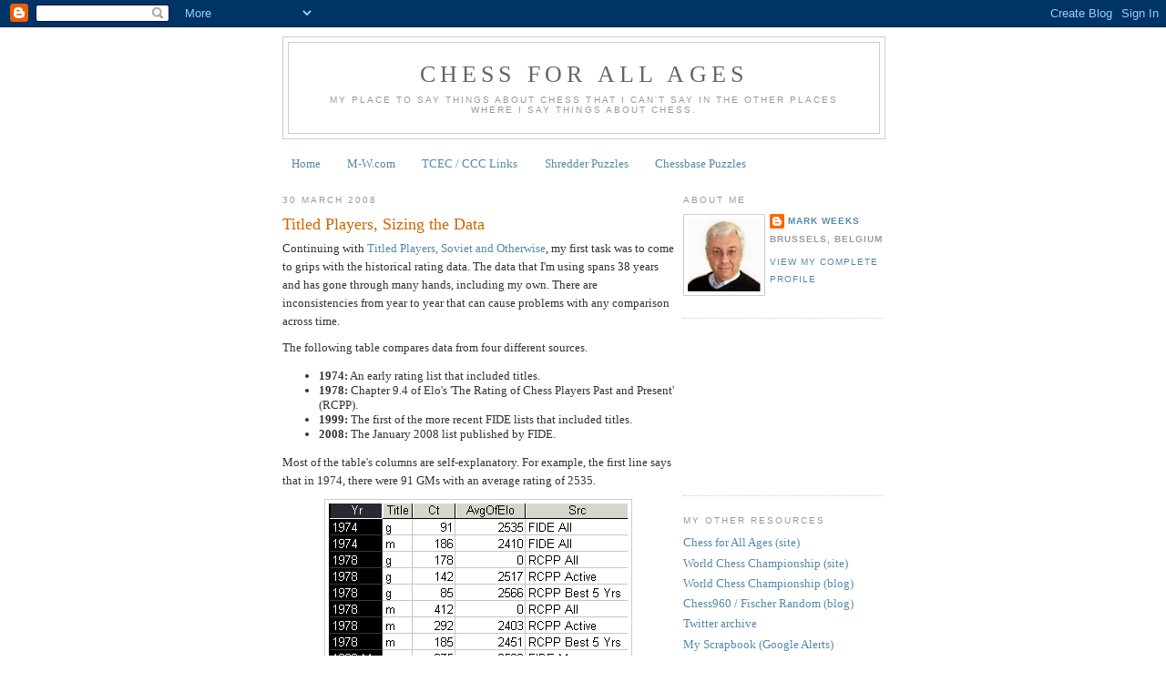

--- FILE ---
content_type: text/html; charset=UTF-8
request_url: https://chessforallages.blogspot.com/2008/03/
body_size: 22964
content:
<!DOCTYPE html>
<html xmlns='http://www.w3.org/1999/xhtml' xmlns:b='http://www.google.com/2005/gml/b' xmlns:data='http://www.google.com/2005/gml/data' xmlns:expr='http://www.google.com/2005/gml/expr'>
<head>
<link href='https://www.blogger.com/static/v1/widgets/55013136-widget_css_bundle.css' rel='stylesheet' type='text/css'/>
<meta content='text/html; charset=UTF-8' http-equiv='Content-Type'/>
<meta content='blogger' name='generator'/>
<link href='https://chessforallages.blogspot.com/favicon.ico' rel='icon' type='image/x-icon'/>
<link href='https://chessforallages.blogspot.com/2008/03/' rel='canonical'/>
<link rel="alternate" type="application/atom+xml" title="Chess for All Ages - Atom" href="https://chessforallages.blogspot.com/feeds/posts/default" />
<link rel="alternate" type="application/rss+xml" title="Chess for All Ages - RSS" href="https://chessforallages.blogspot.com/feeds/posts/default?alt=rss" />
<link rel="service.post" type="application/atom+xml" title="Chess for All Ages - Atom" href="https://www.blogger.com/feeds/27359163/posts/default" />
<!--Can't find substitution for tag [blog.ieCssRetrofitLinks]-->
<meta content='https://chessforallages.blogspot.com/2008/03/' property='og:url'/>
<meta content='Chess for All Ages' property='og:title'/>
<meta content='My place to say things about chess that I can&#39;t say in the other places where I say things about chess.' property='og:description'/>
<title>Chess for All Ages: March 2008</title>
<style id='page-skin-1' type='text/css'><!--
/*
-----------------------------------------------
Blogger Template Style
Name:     Minima
Designer: Douglas Bowman
URL:      www.stopdesign.com
Date:     26 Feb 2004
Updated by: Blogger Team
----------------------------------------------- */
/* Variable definitions
====================
<Variable name="bgcolor" description="Page Background Color"
type="color" default="#fff">
<Variable name="textcolor" description="Text Color"
type="color" default="#333">
<Variable name="linkcolor" description="Link Color"
type="color" default="#58a">
<Variable name="pagetitlecolor" description="Blog Title Color"
type="color" default="#666">
<Variable name="descriptioncolor" description="Blog Description Color"
type="color" default="#999">
<Variable name="titlecolor" description="Post Title Color"
type="color" default="#c60">
<Variable name="bordercolor" description="Border Color"
type="color" default="#ccc">
<Variable name="sidebarcolor" description="Sidebar Title Color"
type="color" default="#999">
<Variable name="sidebartextcolor" description="Sidebar Text Color"
type="color" default="#666">
<Variable name="visitedlinkcolor" description="Visited Link Color"
type="color" default="#999">
<Variable name="bodyfont" description="Text Font"
type="font" default="normal normal 100% Georgia, Serif">
<Variable name="headerfont" description="Sidebar Title Font"
type="font"
default="normal normal 78% 'Trebuchet MS',Trebuchet,Arial,Verdana,Sans-serif">
<Variable name="pagetitlefont" description="Blog Title Font"
type="font"
default="normal normal 200% Georgia, Serif">
<Variable name="descriptionfont" description="Blog Description Font"
type="font"
default="normal normal 78% 'Trebuchet MS', Trebuchet, Arial, Verdana, Sans-serif">
<Variable name="postfooterfont" description="Post Footer Font"
type="font"
default="normal normal 78% 'Trebuchet MS', Trebuchet, Arial, Verdana, Sans-serif">
*/
/* Use this with templates/template-twocol.html */
body {
background:#ffffff;
margin:0;
color:#333333;
font:x-small Georgia Serif;
font-size/* */:/**/small;
font-size: /**/small;
text-align: center;
}
a:link {
color:#5588aa;
text-decoration:none;
}
a:visited {
color:#999999;
text-decoration:none;
}
a:hover {
color:#cc6600;
text-decoration:underline;
}
a img {
border-width:0;
}
/* Header
-----------------------------------------------
*/
#header-wrapper {
width:660px;
margin:0 auto 10px;
border:1px solid #cccccc;
}
#header-inner {
background-position: center;
margin-left: auto;
margin-right: auto;
}
#header {
margin: 5px;
border: 1px solid #cccccc;
text-align: center;
color:#666666;
}
#header h1 {
margin:5px 5px 0;
padding:15px 20px .25em;
line-height:1.2em;
text-transform:uppercase;
letter-spacing:.2em;
font: normal normal 200% Georgia, Serif;
}
#header a {
color:#666666;
text-decoration:none;
}
#header a:hover {
color:#666666;
}
#header .description {
margin:0 5px 5px;
padding:0 20px 15px;
max-width:700px;
text-transform:uppercase;
letter-spacing:.2em;
line-height: 1.4em;
font: normal normal 78% 'Trebuchet MS', Trebuchet, Arial, Verdana, Sans-serif;
color: #999999;
}
#header img {
margin-left: auto;
margin-right: auto;
}
/* Outer-Wrapper
----------------------------------------------- */
#outer-wrapper {
width: 660px;
margin:0 auto;
padding:10px;
text-align:left;
font: normal normal 100% Georgia, Serif;
}
#main-wrapper {
width: 430px;
float: left;
word-wrap: break-word; /* fix for long text breaking sidebar float in IE */
overflow: hidden;     /* fix for long non-text content breaking IE sidebar float */
}
#sidebar-wrapper {
width: 220px;
float: right;
word-wrap: break-word; /* fix for long text breaking sidebar float in IE */
overflow: hidden;      /* fix for long non-text content breaking IE sidebar float */
}
/* Headings
----------------------------------------------- */
h2 {
margin:1.5em 0 .75em;
font:normal normal 78% 'Trebuchet MS',Trebuchet,Arial,Verdana,Sans-serif;
line-height: 1.4em;
text-transform:uppercase;
letter-spacing:.2em;
color:#999999;
}
/* Posts
-----------------------------------------------
*/
h2.date-header {
margin:1.5em 0 .5em;
}
.post {
margin:.5em 0 1.5em;
border-bottom:1px dotted #cccccc;
padding-bottom:1.5em;
}
.post h3 {
margin:.25em 0 0;
padding:0 0 4px;
font-size:140%;
font-weight:normal;
line-height:1.4em;
color:#cc6600;
}
.post h3 a, .post h3 a:visited, .post h3 strong {
display:block;
text-decoration:none;
color:#cc6600;
font-weight:normal;
}
.post h3 strong, .post h3 a:hover {
color:#333333;
}
.post p {
margin:0 0 .75em;
line-height:1.6em;
}
.post-footer {
margin: .75em 0;
color:#999999;
text-transform:uppercase;
letter-spacing:.1em;
font: normal normal 78% 'Trebuchet MS', Trebuchet, Arial, Verdana, Sans-serif;
line-height: 1.4em;
}
.comment-link {
margin-left:.6em;
}
.post img {
padding:4px;
border:1px solid #cccccc;
}
.post blockquote {
margin:1em 20px;
}
.post blockquote p {
margin:.75em 0;
}
/* Comments
----------------------------------------------- */
#comments h4 {
margin:1em 0;
font-weight: bold;
line-height: 1.4em;
text-transform:uppercase;
letter-spacing:.2em;
color: #999999;
}
#comments-block {
margin:1em 0 1.5em;
line-height:1.6em;
}
#comments-block .comment-author {
margin:.5em 0;
}
#comments-block .comment-body {
margin:.25em 0 0;
}
#comments-block .comment-footer {
margin:-.25em 0 2em;
line-height: 1.4em;
text-transform:uppercase;
letter-spacing:.1em;
}
#comments-block .comment-body p {
margin:0 0 .75em;
}
.deleted-comment {
font-style:italic;
color:gray;
}
#blog-pager-newer-link {
float: left;
}
#blog-pager-older-link {
float: right;
}
#blog-pager {
text-align: center;
}
.feed-links {
clear: both;
line-height: 2.5em;
}
/* Sidebar Content
----------------------------------------------- */
.sidebar {
color: #666666;
line-height: 1.5em;
}
.sidebar ul {
list-style:none;
margin:0 0 0;
padding:0 0 0;
}
.sidebar li {
margin:0;
padding:0 0 .25em 15px;
text-indent:-15px;
line-height:1.5em;
}
.sidebar .widget, .main .widget {
border-bottom:1px dotted #cccccc;
margin:0 0 1.5em;
padding:0 0 1.5em;
}
.main .Blog {
border-bottom-width: 0;
}
/* Profile
----------------------------------------------- */
.profile-img {
float: left;
margin: 0 5px 5px 0;
padding: 4px;
border: 1px solid #cccccc;
}
.profile-data {
margin:0;
text-transform:uppercase;
letter-spacing:.1em;
font: normal normal 78% 'Trebuchet MS', Trebuchet, Arial, Verdana, Sans-serif;
color: #999999;
font-weight: bold;
line-height: 1.6em;
}
.profile-datablock {
margin:.5em 0 .5em;
}
.profile-textblock {
margin: 0.5em 0;
line-height: 1.6em;
}
.profile-link {
font: normal normal 78% 'Trebuchet MS', Trebuchet, Arial, Verdana, Sans-serif;
text-transform: uppercase;
letter-spacing: .1em;
}
/* Footer
----------------------------------------------- */
#footer {
width:660px;
clear:both;
margin:0 auto;
padding-top:15px;
line-height: 1.6em;
text-transform:uppercase;
letter-spacing:.1em;
text-align: center;
}
/** Page structure tweaks for layout editor wireframe */
body#layout #header {
margin-left: 0px;
margin-right: 0px;
}

--></style>
<link href='https://www.blogger.com/dyn-css/authorization.css?targetBlogID=27359163&amp;zx=bfbb8902-78d0-4397-bdd7-d6b5040bed8b' media='none' onload='if(media!=&#39;all&#39;)media=&#39;all&#39;' rel='stylesheet'/><noscript><link href='https://www.blogger.com/dyn-css/authorization.css?targetBlogID=27359163&amp;zx=bfbb8902-78d0-4397-bdd7-d6b5040bed8b' rel='stylesheet'/></noscript>
<meta name='google-adsense-platform-account' content='ca-host-pub-1556223355139109'/>
<meta name='google-adsense-platform-domain' content='blogspot.com'/>

<!-- data-ad-client=ca-pub-8560994623962176 -->

</head>
<body>
<div class='navbar section' id='navbar'><div class='widget Navbar' data-version='1' id='Navbar1'><script type="text/javascript">
    function setAttributeOnload(object, attribute, val) {
      if(window.addEventListener) {
        window.addEventListener('load',
          function(){ object[attribute] = val; }, false);
      } else {
        window.attachEvent('onload', function(){ object[attribute] = val; });
      }
    }
  </script>
<div id="navbar-iframe-container"></div>
<script type="text/javascript" src="https://apis.google.com/js/platform.js"></script>
<script type="text/javascript">
      gapi.load("gapi.iframes:gapi.iframes.style.bubble", function() {
        if (gapi.iframes && gapi.iframes.getContext) {
          gapi.iframes.getContext().openChild({
              url: 'https://www.blogger.com/navbar/27359163?origin\x3dhttps://chessforallages.blogspot.com',
              where: document.getElementById("navbar-iframe-container"),
              id: "navbar-iframe"
          });
        }
      });
    </script><script type="text/javascript">
(function() {
var script = document.createElement('script');
script.type = 'text/javascript';
script.src = '//pagead2.googlesyndication.com/pagead/js/google_top_exp.js';
var head = document.getElementsByTagName('head')[0];
if (head) {
head.appendChild(script);
}})();
</script>
</div></div>
<div id='outer-wrapper'><div id='wrap2'>
<!-- skip links for text browsers -->
<span id='skiplinks' style='display:none;'>
<a href='#main'>skip to main </a> |
      <a href='#sidebar'>skip to sidebar</a>
</span>
<div id='header-wrapper'>
<div class='header section' id='header'><div class='widget Header' data-version='1' id='Header1'>
<div id='header-inner'>
<div class='titlewrapper'>
<h1 class='title'>
<a href='https://chessforallages.blogspot.com/'>
Chess for All Ages
</a>
</h1>
</div>
<div class='descriptionwrapper'>
<p class='description'><span>My place to say things about chess that I can't say in the other places where I say things about chess.</span></p>
</div>
</div>
</div></div>
</div>
<div id='content-wrapper'>
<div id='crosscol-wrapper' style='text-align:center'>
<div class='crosscol section' id='crosscol'><div class='widget PageList' data-version='1' id='PageList2'>
<h2>Pages</h2>
<div class='widget-content'>
<ul>
<li>
<a href='https://chessforallages.blogspot.com/'>Home</a>
</li>
<li>
<a href='http://www.mark-weeks.com/'>M-W.com</a>
</li>
<li>
<a href='https://chessforallages.blogspot.com/p/tcecccc-links.html'>TCEC / CCC Links</a>
</li>
<li>
<a href='https://chessforallages.blogspot.com/p/shredder-puzzle.html'>Shredder Puzzles</a>
</li>
<li>
<a href='https://chessforallages.blogspot.com/p/chessbase-puzzles.html'>Chessbase Puzzles</a>
</li>
</ul>
<div class='clear'></div>
</div>
</div></div>
</div>
<div id='main-wrapper'>
<div class='main section' id='main'><div class='widget Blog' data-version='1' id='Blog1'>
<div class='blog-posts hfeed'>

          <div class="date-outer">
        
<h2 class='date-header'><span>30 March 2008</span></h2>

          <div class="date-posts">
        
<div class='post-outer'>
<div class='post'>
<a name='6236222263090009022'></a>
<h3 class='post-title'>
<a href='https://chessforallages.blogspot.com/2008/03/titled-players-sizing-data.html'>Titled Players, Sizing the Data</a>
</h3>
<div class='post-header-line-1'></div>
<div class='post-body'>
<p>Continuing with <a href="http://chessforallages.blogspot.com/2008/03/titled-players-soviet-and-otherwise.html">Titled Players, Soviet and Otherwise</A>, my first task was to come to grips with the historical rating data. The data that I'm using spans 38 years and has gone through many hands, including my own. There are inconsistencies from year to year that can cause problems with any comparison across time. <br /><P>The following table compares data from four different sources.<UL><LI><B>1974:</B> An early rating list that included titles.<br /><LI><B>1978:</B> Chapter 9.4 of Elo's 'The Rating of Chess Players Past and Present' (RCPP).<br /><LI><B>1999:</B> The first of the more recent FIDE lists that included titles.<br /><LI><B>2008:</B> The January 2008 list published by FIDE.</UL><P>Most of the table's columns are self-explanatory. For example, the first line says that in 1974, there were 91 GMs with an average rating of 2535.<br /><P ALIGN=CENTER><img height="341" src="https://lh3.googleusercontent.com/blogger_img_proxy/AEn0k_v5KxZdGd1I_2SsiJaT436OanBR4pTorItYgJ4h2hXvxPto6rxfr5l5LOkD_uMJxCAmFjRshpVZjGGIbVLb6cgb1NkYfM7Fd1vJ8cvRe8M=s0-d" width="328"><br /><P>The last column 'Src' (Source) is an attempt to document some of the data's quirks. Elo's RCPP listed two ratings for the titled players: the FIDE rating on January 1978 and a 'Best 5-year Average' rating calculated by Elo. All but four of the players on his list had one rating or the other, and many players had both.<br /><P>The values for 1999-M and 1999-W document a small problem in the 1999 data. Players were listed with two flags: one indicating whether they were titled and another indicating whether they were women. Where a woman was titled, the value in the title field was her women's title (WGM etc.). Where the woman also had an unrestricted title, it was flagged against her name. For example, the three Polgar sisters were listed like this:<br /><P>g; Polgar, Judit (GM) ; HUN; 2677; w<br />g; Polgar, Sofia (IM) ; HUN; 2505; w<br />g; Polgar, Zsuzsa (GM); HUN; 2565; w<br /><P>For no particular reason, I list men and women separately. Finally, in 2000 or earlier FIDE started flagging certain players as 'Inactive'. This shows in the data for 2008.<br /><P>The bottom line is 91 GMs in 1974, 1109 in 2008. Somewhere between those two years, the GM club lost much of its exclusivity.</p>
<div style='clear: both;'></div>
</div>
<div class='post-footer'>
<p class='post-footer-line post-footer-line-1'><span class='post-author'>
Posted by
Mark Weeks
</span>
<span class='post-timestamp'>
at
<a class='timestamp-link' href='https://chessforallages.blogspot.com/2008/03/titled-players-sizing-data.html' title='permanent link'>3/30/2008 04:24:00 PM</a>
</span>
<span class='post-comment-link'>
<a class='comment-link' href='https://www.blogger.com/comment/fullpage/post/27359163/6236222263090009022' onclick=''>0
comments</a>
</span>
<span class='post-icons'>
<span class='item-action'>
<a href='https://www.blogger.com/email-post/27359163/6236222263090009022' title='Email Post'>
<span class='email-post-icon'>&#160;</span>
</a>
</span>
<span class='item-control blog-admin pid-207605467'>
<a href='https://www.blogger.com/post-edit.g?blogID=27359163&postID=6236222263090009022&from=pencil' title='Edit Post'>
<img alt='' class='icon-action' height='18' src='https://resources.blogblog.com/img/icon18_edit_allbkg.gif' width='18'/>
</a>
</span>
</span>
<span class='post-backlinks post-comment-link'>
</span>
</p>
<p class='post-footer-line post-footer-line-2'><span class='post-labels'>
Labels:
<a href='https://chessforallages.blogspot.com/search/label/FIDE' rel='tag'>FIDE</a>,
<a href='https://chessforallages.blogspot.com/search/label/Ratings' rel='tag'>Ratings</a>
</span>
</p>
<p class='post-footer-line post-footer-line-3'></p>
</div>
</div>
</div>

          </div></div>
        

          <div class="date-outer">
        
<h2 class='date-header'><span>28 March 2008</span></h2>

          <div class="date-posts">
        
<div class='post-outer'>
<div class='post'>
<a name='8295601384680470215'></a>
<h3 class='post-title'>
<a href='https://chessforallages.blogspot.com/2008/03/lewis-demisemiseptcentennial.html'>Lewis Demisemiseptcentennial</a>
</h3>
<div class='post-header-line-1'></div>
<div class='post-body'>
<p><object height="355" width="425"><param name="movie" value="//www.youtube.com/v/2za0kJsEtiM&amp;hl=en"></param><param name="wmode" value="transparent"></param><embed src="//www.youtube.com/v/2za0kJsEtiM&amp;hl=en" type="application/x-shockwave-flash" wmode="transparent" width="425" height="355"></embed></object><BR><br /><B>Uig Chessman 2006</B> (4:53) &#149; 'The Lewis (Uig) Chessmen, a set of 12th century chess pieces carved from walrus tusk, were found on Uig Sands in 1831. The video shows a carved wooden chessman being placed, close to where the originals were found, to commemorate the event.'<br /><P>Or Quartoseptcentennial? Or Terquasquicentennial? Or Septaquintaquinquecentennial? Whatever you call it, I like the video!</p>
<div style='clear: both;'></div>
</div>
<div class='post-footer'>
<p class='post-footer-line post-footer-line-1'><span class='post-author'>
Posted by
Mark Weeks
</span>
<span class='post-timestamp'>
at
<a class='timestamp-link' href='https://chessforallages.blogspot.com/2008/03/lewis-demisemiseptcentennial.html' title='permanent link'>3/28/2008 04:37:00 PM</a>
</span>
<span class='post-comment-link'>
<a class='comment-link' href='https://www.blogger.com/comment/fullpage/post/27359163/8295601384680470215' onclick=''>0
comments</a>
</span>
<span class='post-icons'>
<span class='item-action'>
<a href='https://www.blogger.com/email-post/27359163/8295601384680470215' title='Email Post'>
<span class='email-post-icon'>&#160;</span>
</a>
</span>
<span class='item-control blog-admin pid-207605467'>
<a href='https://www.blogger.com/post-edit.g?blogID=27359163&postID=8295601384680470215&from=pencil' title='Edit Post'>
<img alt='' class='icon-action' height='18' src='https://resources.blogblog.com/img/icon18_edit_allbkg.gif' width='18'/>
</a>
</span>
</span>
<span class='post-backlinks post-comment-link'>
</span>
</p>
<p class='post-footer-line post-footer-line-2'><span class='post-labels'>
Labels:
<a href='https://chessforallages.blogspot.com/search/label/Video' rel='tag'>Video</a>
</span>
</p>
<p class='post-footer-line post-footer-line-3'></p>
</div>
</div>
</div>

          </div></div>
        

          <div class="date-outer">
        
<h2 class='date-header'><span>26 March 2008</span></h2>

          <div class="date-posts">
        
<div class='post-outer'>
<div class='post'>
<a name='5604437810348853497'></a>
<h3 class='post-title'>
<a href='https://chessforallages.blogspot.com/2008/03/four-fischer-analytical-errors.html'>Four Fischer Analytical Errors</a>
</h3>
<div class='post-header-line-1'></div>
<div class='post-body'>
<p>The diagrammed position arose just after the position in <a href="http://chessforallages.blogspot.com/2008/03/kasparov-stops-fischers-attack.html">Kasparov Stops Fischer's Attack</A>. Instead of Larsen's <B>23...e5</B>, Fischer commented that 'On 23...e6 24.gxf7+ Kxf7 (24...Rxf7 25.Bxe6) 25.Bxg7 Kxg7 26.Rg1+ Kh7 27.Qg2 Qe5 28.Qg6+ Kh8 29.Rg5 Rg7 30.Rxh5+ Kg8 31.Bxe6+ Kf8 32.Rf5+ Ke7 33.Rf7+ wins'.<br /><P ALIGN=CENTER><B>Portoroz Interzonal 1958</B><br /><B>Larsen, Bent</B><br /><img height="280" src="https://lh3.googleusercontent.com/blogger_img_proxy/AEn0k_vY7JqEIpgapJOme6ruA6RERin9UbExNA_oswiHtJ3HehzH4SU1jZ6G1r_taAVBqRmdF8kGyzS1V7AQFAXrwr90pbdEVumxYoFoSUKYlg=s0-d" width="280"><br /><B>Fischer, Robert</B><br /><B>(After 23.g5-g6)</B><br /><SMALL>[FEN "2r3k1/2r1ppb1/3p2P1/pq5p/1p1BP3/1B3P2/PPPQ4/1K1R4 b - - 0 23"]</SMALL><br /><P>Kasparov noted that Fischer's analysis contains four errors that he called 'holes'. Each would have avoided the subsequent analytical error.<br /><UL><LI>27.Bxe6 Rf8 28.Bd5 Qe8 29.e5 Kh8 30.Be4 wins <br /><LI>27...Qe8 draws<br /><LI>29.Bxe6 wins<br /><LI>30...Qxh5 31.Qxh5+ Rh7 32.Qxh7+ Kxh7 33.Bxe6 Rf8 draws</UL><P>Fischer made four analytical errors in a single variation? Extraordinary!</p>
<div style='clear: both;'></div>
</div>
<div class='post-footer'>
<p class='post-footer-line post-footer-line-1'><span class='post-author'>
Posted by
Mark Weeks
</span>
<span class='post-timestamp'>
at
<a class='timestamp-link' href='https://chessforallages.blogspot.com/2008/03/four-fischer-analytical-errors.html' title='permanent link'>3/26/2008 02:13:00 PM</a>
</span>
<span class='post-comment-link'>
<a class='comment-link' href='https://www.blogger.com/comment/fullpage/post/27359163/5604437810348853497' onclick=''>0
comments</a>
</span>
<span class='post-icons'>
<span class='item-action'>
<a href='https://www.blogger.com/email-post/27359163/5604437810348853497' title='Email Post'>
<span class='email-post-icon'>&#160;</span>
</a>
</span>
<span class='item-control blog-admin pid-207605467'>
<a href='https://www.blogger.com/post-edit.g?blogID=27359163&postID=5604437810348853497&from=pencil' title='Edit Post'>
<img alt='' class='icon-action' height='18' src='https://resources.blogblog.com/img/icon18_edit_allbkg.gif' width='18'/>
</a>
</span>
</span>
<span class='post-backlinks post-comment-link'>
</span>
</p>
<p class='post-footer-line post-footer-line-2'><span class='post-labels'>
Labels:
<a href='https://chessforallages.blogspot.com/search/label/Analytical%20Series' rel='tag'>Analytical Series</a>
</span>
</p>
<p class='post-footer-line post-footer-line-3'></p>
</div>
</div>
</div>

          </div></div>
        

          <div class="date-outer">
        
<h2 class='date-header'><span>24 March 2008</span></h2>

          <div class="date-posts">
        
<div class='post-outer'>
<div class='post'>
<a name='5451648163256307633'></a>
<h3 class='post-title'>
<a href='https://chessforallages.blogspot.com/2008/03/kasparov-stops-fischers-attack.html'>Kasparov Stops Fischer's Attack</a>
</h3>
<div class='post-header-line-1'></div>
<div class='post-body'>
<p>Continuing with <a href="http://chessforallages.blogspot.com/2008/02/fischer-larsen-portoroz-1958.html">Fischer - Larsen, Portoroz 1958</A>, in the diagrammed position the game continued <B>22.Rxh5 gxh5</B>. Here Fischer gave 22...Bxd4 23.Qxd4 gxh5 24.g6 Qe5 25.gxf7+ Kh7 26.Qd3! and ended with the comment '(intending 27.f4) should be decisive'. <br /><P>Kasparov gave 22...gxh5 a '?'. After 22...Bxd4 23.Qxd4 gxh5 24.g6, he improved on Fischer's analysis with 24...Rc4 ('!!'). His own analysis, omitting the subvariations, ran 25.gxf7+ Kxf7 26.e5 a4 27.Qf4+ Ke8 28.Bxc4 Qxc4 29.Qf5 Rc5 30.Qxh5+ Kd8 31.Qf5 Qe2 32.Rg1 Rxe5 'with equality (weakness of the back rank!)', and 25.Qe3 fxg6 26.Qh6 Kf7 27.f4 Ke8 28.Qxg6+ Kd8 29.Bxc4 Qxc4 30.e5 Qe2 'and again the weakness of the back rank denies him any hope of success.'<br /><P ALIGN=CENTER><B>Portoroz Interzonal 1958</B><br /><B>Larsen, Bent</B><br /><img height="280" src="https://lh3.googleusercontent.com/blogger_img_proxy/AEn0k_vgWUkzg_8KitILFmzrXeobefoeCwfjLegB0zCQ-Zh9Tka7Q4VegKQb-xa6-V3ZCrQTEQygcFz-CrwdaGweC8ClxLTLd5CBPksoR2-jzEM=s0-d" width="280"><br /><B>Fischer, Robert</B><br /><B>(After 21...Nf6-h5)</B><br /><SMALL>[FEN "2r3k1/2r1ppb1/3p2p1/pq4Pn/1p1BP3/1B3P2/PPPQ4/1K1R3R w - - 0 22"]</SMALL><br /><P>The idea starting with the countersacrifice 24...Rc4, and resulting in a weak back rank is a grandmaster conception. Kasparov could have ended his analysis there, but remarked,<BLOCKQUOTE>It is psychologically understandable why Fischer missed this possible defense in his analysis: it casts doubt on the entire conception of his commentary, beginning with 'the losing move' 15...Rac8.</BLOCKQUOTE><P>In other words, Fischer missed the defense because he was not objective about his own play. This is the sort of gratuitous commentary that so often endeared Kasparov to his contemporaries.</p>
<div style='clear: both;'></div>
</div>
<div class='post-footer'>
<p class='post-footer-line post-footer-line-1'><span class='post-author'>
Posted by
Mark Weeks
</span>
<span class='post-timestamp'>
at
<a class='timestamp-link' href='https://chessforallages.blogspot.com/2008/03/kasparov-stops-fischers-attack.html' title='permanent link'>3/24/2008 11:29:00 AM</a>
</span>
<span class='post-comment-link'>
<a class='comment-link' href='https://www.blogger.com/comment/fullpage/post/27359163/5451648163256307633' onclick=''>0
comments</a>
</span>
<span class='post-icons'>
<span class='item-action'>
<a href='https://www.blogger.com/email-post/27359163/5451648163256307633' title='Email Post'>
<span class='email-post-icon'>&#160;</span>
</a>
</span>
<span class='item-control blog-admin pid-207605467'>
<a href='https://www.blogger.com/post-edit.g?blogID=27359163&postID=5451648163256307633&from=pencil' title='Edit Post'>
<img alt='' class='icon-action' height='18' src='https://resources.blogblog.com/img/icon18_edit_allbkg.gif' width='18'/>
</a>
</span>
</span>
<span class='post-backlinks post-comment-link'>
</span>
</p>
<p class='post-footer-line post-footer-line-2'><span class='post-labels'>
Labels:
<a href='https://chessforallages.blogspot.com/search/label/Analytical%20Series' rel='tag'>Analytical Series</a>
</span>
</p>
<p class='post-footer-line post-footer-line-3'></p>
</div>
</div>
</div>

          </div></div>
        

          <div class="date-outer">
        
<h2 class='date-header'><span>22 March 2008</span></h2>

          <div class="date-posts">
        
<div class='post-outer'>
<div class='post'>
<a name='5778414644802467462'></a>
<h3 class='post-title'>
<a href='https://chessforallages.blogspot.com/2008/03/titled-players-soviet-and-otherwise.html'>Titled Players, Soviet and Otherwise</a>
</h3>
<div class='post-header-line-1'></div>
<div class='post-body'>
<p>In response to an <I>About Chess</I> post on <a href="http://chess.about.com/b/2008/02/17/elsewhere-on-the-web-ratings-of-titled-players.htm">Ratings of Titled Players</A>, Tom Chivers of the <a href="http://streathambrixtonchess.blogspot.com">Streatham & Brixton Chess Club</A> blog asked, 'I wonder how many Grandmasters there have *ever* been?'. This is a question that fits in with my series on Soviet players, since so many GMs were Soviet. I imagine that FIDE could answer the question easily, but I doubt it would interest them very much. <br /><P>I have two database resources that should help tackle the question. The first is a list of titled players from Elo's 'The Rating of Chess Players Past and Present'. The second is the set of FIDE historical ratings. <br /><P>Elo's list was compiled as of January 1978, while the rating files for the years 1971-74 and >1998 have a field flagging titled players. That leaves a gap of 21 years. Informants published during that gap should help identify players missing from the intermediate years. <br /><P>Perhaps I'll discover that there is already a list on the Web. Failing that, I should be able to construct a preliminary list over the next few weeks.</p>
<div style='clear: both;'></div>
</div>
<div class='post-footer'>
<p class='post-footer-line post-footer-line-1'><span class='post-author'>
Posted by
Mark Weeks
</span>
<span class='post-timestamp'>
at
<a class='timestamp-link' href='https://chessforallages.blogspot.com/2008/03/titled-players-soviet-and-otherwise.html' title='permanent link'>3/22/2008 08:39:00 AM</a>
</span>
<span class='post-comment-link'>
<a class='comment-link' href='https://www.blogger.com/comment/fullpage/post/27359163/5778414644802467462' onclick=''>2
comments</a>
</span>
<span class='post-icons'>
<span class='item-action'>
<a href='https://www.blogger.com/email-post/27359163/5778414644802467462' title='Email Post'>
<span class='email-post-icon'>&#160;</span>
</a>
</span>
<span class='item-control blog-admin pid-207605467'>
<a href='https://www.blogger.com/post-edit.g?blogID=27359163&postID=5778414644802467462&from=pencil' title='Edit Post'>
<img alt='' class='icon-action' height='18' src='https://resources.blogblog.com/img/icon18_edit_allbkg.gif' width='18'/>
</a>
</span>
</span>
<span class='post-backlinks post-comment-link'>
</span>
</p>
<p class='post-footer-line post-footer-line-2'><span class='post-labels'>
Labels:
<a href='https://chessforallages.blogspot.com/search/label/FIDE' rel='tag'>FIDE</a>,
<a href='https://chessforallages.blogspot.com/search/label/Ratings' rel='tag'>Ratings</a>,
<a href='https://chessforallages.blogspot.com/search/label/Soviet%20School' rel='tag'>Soviet School</a>
</span>
</p>
<p class='post-footer-line post-footer-line-3'></p>
</div>
</div>
</div>

          </div></div>
        

          <div class="date-outer">
        
<h2 class='date-header'><span>20 March 2008</span></h2>

          <div class="date-posts">
        
<div class='post-outer'>
<div class='post'>
<a name='3174557907976798337'></a>
<h3 class='post-title'>
<a href='https://chessforallages.blogspot.com/2008/03/matters-of-technique.html'>Matters of Technique</a>
</h3>
<div class='post-header-line-1'></div>
<div class='post-body'>
<p>A Google search on 'chess "matter of technique"' picks up the usual complaints about this phrase commonly used to annotate chess games. Most people who complain about it have never had to write notes to a game that is obviously won for one side. It's also a reasonable bet that they often don't bother to play through the subsequent moves when they encounter the phrase. <br /><P>Having said that, I agree that it wouldn't hurt chess writers to summarize a winning technical procedure in a sentence or two. This could also be done on annotated games instead of abandoning all further comments long before the loser resigns ('the rest is not interesting').<br /><P>Google picks up a number of MOT uses by Robert Byrne, a long time chess columnist for the New York Times, now retired. Byrne had a knack for summarizing a complex game in a few paragraphs by pointing out the critical positions and the key variations. When he wrote 'matter of technique', it was to avoid wasting precious column inches on an obvious procedure. <br /><P>Here are links to the games where Byrne used the phrase in one of his columns, plus a links to the games on Chessgames.com. Can the technical phases be explained briefly?<UL><LI><a href="http://query.nytimes.com/gst/fullpage.html?res=9803E7D91F39F93BA35751C1A965948260">1983-12-08</A> &#149; <a href="http://www.chessgames.com/perl/chessgame?gid=1070042">Kasparov - Korchnoi, London 1983 [Candidates semifinal; game 7]</A><BR><br /><LI><a href="http://query.nytimes.com/gst/fullpage.html?res=9C00E2D7153BF936A3575AC0A963948260">1985-09-05</A> &#149; <a href="http://www.chessgames.com/perl/chessgame?gid=1067186">Kasparov - Karpov, World Championship Match 1985 [game 1]</A><BR><br /><LI><a href="http://query.nytimes.com/gst/fullpage.html?res=950DEEDA1231F932A15756C0A96F948260">1989-05-21</A> &#149; <a href="http://www.chessgames.com/perl/chessgame?gid=1092416">Nogueiras - Ljubojevic, Barcelona World Cup 1989</A><BR><br /><LI><a href="http://query.nytimes.com/gst/fullpage.html?res=9E0CE3D9103CF93BA15757C0A964958260">1992-04-28</A> &#149; <a href="http://www.chessgames.com/perl/chessgame?gid=1143239">Artur Yusupov vs Jan Timman, Linares 1992 [Candidates semifinal; game 1]</A><BR><br /><LI><a href="http://query.nytimes.com/gst/fullpage.html?res=9F0CE0DE1F3DF931A2575AC0A965958260">1993-09-12</A> &#149; <a href="http://www.chessgames.com/perl/chessgame?gid=1070675">Kasparov - Short, World Championship Match 1993 [game 3]</A><BR><br /><LI><a href="http://query.nytimes.com/gst/fullpage.html?res=9502E0D81739F937A35752C1A9679C8B63">2001-11-04</A> &#149; <a href="http://www.chessgames.com/perl/chessgame?gid=1199644">Shulman - Balandin, Governor's Cup 2001</A></UL><P>My search also picked up a book title. Here's a link to the Amazon.com page...<br /><P>'Excelling at Technical Chess' by Jacob Aagaard<br /><a href="http://www.amazon.com/Excelling-Technical-Chess-Identify-Advantages/dp/1857443640">http://www.amazon.com/Excelling-Technical-Chess-Identify-Advantages/dp/1857443640</A><br /><P>...The book's subtitle is 'Learn to Identify and Exploit Small Advantages'. The back cover says,<BLOCKQUOTE>'And the rest is a matter of technique' is an annoyingly common phrase used in chess literature. The implication from the author is that the task of converting a typically winning position into a full point or converting a drawing position into half-a-point is relatively straightforward. However, as all of us practical players realize, it's not always as simple as this, and many hard-earned points are wasted through 'a lack of technique'.</BLOCKQUOTE><BLOCKQUOTE>In this valuable book Jacob Aagaard aims to solve this perennial problem. He arms the reader with several endgame weapons that every strong technical player has in his toolbox. These include important skills such as schematic thinking, domination, preventing counterplay, building fortresses and utilizing zugzwang. These tools are illustrated in deeply analyzed games containing numerous different themes. A serious study of this book will ensure that the reader no longer need fear the word 'technique'!</BLOCKQUOTE><P>I would think that 'exploiting small advantages' is not the same as 'converting a winning position', but this might be a lack of knowledge on my part. Better to read the book before passing judgement; it's now on my watch list.</p>
<div style='clear: both;'></div>
</div>
<div class='post-footer'>
<p class='post-footer-line post-footer-line-1'><span class='post-author'>
Posted by
Mark Weeks
</span>
<span class='post-timestamp'>
at
<a class='timestamp-link' href='https://chessforallages.blogspot.com/2008/03/matters-of-technique.html' title='permanent link'>3/20/2008 02:54:00 PM</a>
</span>
<span class='post-comment-link'>
<a class='comment-link' href='https://www.blogger.com/comment/fullpage/post/27359163/3174557907976798337' onclick=''>0
comments</a>
</span>
<span class='post-icons'>
<span class='item-action'>
<a href='https://www.blogger.com/email-post/27359163/3174557907976798337' title='Email Post'>
<span class='email-post-icon'>&#160;</span>
</a>
</span>
<span class='item-control blog-admin pid-207605467'>
<a href='https://www.blogger.com/post-edit.g?blogID=27359163&postID=3174557907976798337&from=pencil' title='Edit Post'>
<img alt='' class='icon-action' height='18' src='https://resources.blogblog.com/img/icon18_edit_allbkg.gif' width='18'/>
</a>
</span>
</span>
<span class='post-backlinks post-comment-link'>
</span>
</p>
<p class='post-footer-line post-footer-line-2'><span class='post-labels'>
Labels:
<a href='https://chessforallages.blogspot.com/search/label/Endgames' rel='tag'>Endgames</a>
</span>
</p>
<p class='post-footer-line post-footer-line-3'></p>
</div>
</div>
</div>

          </div></div>
        

          <div class="date-outer">
        
<h2 class='date-header'><span>18 March 2008</span></h2>

          <div class="date-posts">
        
<div class='post-outer'>
<div class='post'>
<a name='132176075675512536'></a>
<h3 class='post-title'>
<a href='https://chessforallages.blogspot.com/2008/03/secrets-of-opening-surprises.html'>Secrets of Opening Surprises</a>
</h3>
<div class='post-header-line-1'></div>
<div class='post-body'>
<p>While working on a review of <a href="http://chess.about.com/od/productbooks/gr/bos_sos7.htm">Secrets of Opening Surprises Vol.7</A>, I discovered that the contents of all volumes except the first are available on the <I>New in Chess</I> site as PDFs. Using these as a reference, it's possible to construct an index to all SOS variations. Here's an index to the NIC pages.<br /><UL><LI><a href="http://www.newinchess.com/SOS___Volume_1-p-108.html">SOS Vol.1</A><br /><LI><a href="http://www.newinchess.com/SOS___Volume_2-p-323.html">SOS Vol.2</A> &#149; <a href="http://www.newinchess.com/Shop/Images/PDFs/SOS_02_contents_p6-8.pdf">Contents</A><br /><LI><a href="http://www.newinchess.com/SOS___Volume_3-p-325.html">SOS Vol.3</A> &#149; <a href="http://www.newinchess.com/Shop/Images/PDFs/SOS_03_Contents_p6-8.pdf">Contents</A><br /><LI><a href="http://www.newinchess.com/SOS___Volume_4-p-327.html">SOS Vol.4</A> &#149; <a href="http://www.newinchess.com/Shop/Images/PDFs/SOS_04_Contents_p6-8.pdf">Contents</A><br /><LI><a href="http://www.newinchess.com/SOS___Volume_5-p-329.html">SOS Vol.5</A> &#149; <a href="http://www.newinchess.com/Shop/Images/PDFs/SOS_05_Contents_p6-8.pdf">Contents</A><br /><LI><a href="http://www.newinchess.com/SOS___Volume_6-p-331.html">SOS Vol.6</A> &#149; <a href="http://www.newinchess.com/Shop/Images/PDFs/SOS_06_Contents_p6-8.pdf">Contents</A><br /><LI><a href="http://www.newinchess.com/SOS___Secrets_of_Opening_Surprises__Vol_7-p-332.html">SOS Vol.7</A> &#149; <a href="http://www.newinchess.com/Shop/Images/PDFs/SOS_07_Contents_p6-8.pdf">Contents</A><br /><LI><a href="http://www.newinchess.com/SOS___Secrets_of_Opening_Surprises_8-p-334.html">SOS Vol.8</A> &#149; <a href="http://www.newinchess.com/Shop/Images/PDFs/SOS_08_Contents_p6-8.pdf">Contents</A></UL></p>
<div style='clear: both;'></div>
</div>
<div class='post-footer'>
<p class='post-footer-line post-footer-line-1'><span class='post-author'>
Posted by
Mark Weeks
</span>
<span class='post-timestamp'>
at
<a class='timestamp-link' href='https://chessforallages.blogspot.com/2008/03/secrets-of-opening-surprises.html' title='permanent link'>3/18/2008 03:25:00 PM</a>
</span>
<span class='post-comment-link'>
<a class='comment-link' href='https://www.blogger.com/comment/fullpage/post/27359163/132176075675512536' onclick=''>0
comments</a>
</span>
<span class='post-icons'>
<span class='item-action'>
<a href='https://www.blogger.com/email-post/27359163/132176075675512536' title='Email Post'>
<span class='email-post-icon'>&#160;</span>
</a>
</span>
<span class='item-control blog-admin pid-207605467'>
<a href='https://www.blogger.com/post-edit.g?blogID=27359163&postID=132176075675512536&from=pencil' title='Edit Post'>
<img alt='' class='icon-action' height='18' src='https://resources.blogblog.com/img/icon18_edit_allbkg.gif' width='18'/>
</a>
</span>
</span>
<span class='post-backlinks post-comment-link'>
</span>
</p>
<p class='post-footer-line post-footer-line-2'><span class='post-labels'>
Labels:
<a href='https://chessforallages.blogspot.com/search/label/About.com' rel='tag'>About.com</a>,
<a href='https://chessforallages.blogspot.com/search/label/Books%2FMags' rel='tag'>Books/Mags</a>,
<a href='https://chessforallages.blogspot.com/search/label/Openings' rel='tag'>Openings</a>
</span>
</p>
<p class='post-footer-line post-footer-line-3'></p>
</div>
</div>
</div>

          </div></div>
        

          <div class="date-outer">
        
<h2 class='date-header'><span>16 March 2008</span></h2>

          <div class="date-posts">
        
<div class='post-outer'>
<div class='post'>
<a name='2481814159055745724'></a>
<h3 class='post-title'>
<a href='https://chessforallages.blogspot.com/2008/03/occams-razor-on-soviet-ratings.html'>Occam's Razor on Soviet Ratings</a>
</h3>
<div class='post-header-line-1'></div>
<div class='post-body'>
<p>Getting back to a look at Soviet players after a pause of several weeks, I tackled a couple of open points from previous posts. In <a href="http://chessforallages.blogspot.com/2008/02/soviet-players-on-fide-rating-lists.html">Soviet Players on the FIDE Rating Lists</A>, I mentioned, 'It might be useful to investigate why the counts [of Soviet players] drop in certain years, e.g. 1982-83-84 and 1985-86'. After an analysis of 1982-83-84, I concluded that inactive players were removed from the rating lists. This activity undoubtedly outweighed the number of new players being added.<br /><P>In <a href="http://chessforallages.blogspot.com/2008/02/year-of-big-changes.html">The Year of Big Changes</A>, I asked, 'Why the difference between 695 USR players in 1990 and 1123 ex-USSR in 1991?' Another analysis shows that substantial numbers of lower rated players were added in 1990. For example, there were 154 players rated between 2400 and 2499 in 1990, but 241 in 1991; 213 rated between 2300 and 2399 in 1990, but 376 in 1991; etc. It might be useful to see if the increase in lower rated players happened across all federations, or only in certain federations. I'll tackle that another time.<br /><P>The most straightforward explanation is often the best.</p>
<div style='clear: both;'></div>
</div>
<div class='post-footer'>
<p class='post-footer-line post-footer-line-1'><span class='post-author'>
Posted by
Mark Weeks
</span>
<span class='post-timestamp'>
at
<a class='timestamp-link' href='https://chessforallages.blogspot.com/2008/03/occams-razor-on-soviet-ratings.html' title='permanent link'>3/16/2008 01:37:00 PM</a>
</span>
<span class='post-comment-link'>
<a class='comment-link' href='https://www.blogger.com/comment/fullpage/post/27359163/2481814159055745724' onclick=''>0
comments</a>
</span>
<span class='post-icons'>
<span class='item-action'>
<a href='https://www.blogger.com/email-post/27359163/2481814159055745724' title='Email Post'>
<span class='email-post-icon'>&#160;</span>
</a>
</span>
<span class='item-control blog-admin pid-207605467'>
<a href='https://www.blogger.com/post-edit.g?blogID=27359163&postID=2481814159055745724&from=pencil' title='Edit Post'>
<img alt='' class='icon-action' height='18' src='https://resources.blogblog.com/img/icon18_edit_allbkg.gif' width='18'/>
</a>
</span>
</span>
<span class='post-backlinks post-comment-link'>
</span>
</p>
<p class='post-footer-line post-footer-line-2'><span class='post-labels'>
Labels:
<a href='https://chessforallages.blogspot.com/search/label/FIDE' rel='tag'>FIDE</a>,
<a href='https://chessforallages.blogspot.com/search/label/Ratings' rel='tag'>Ratings</a>,
<a href='https://chessforallages.blogspot.com/search/label/Soviet%20School' rel='tag'>Soviet School</a>
</span>
</p>
<p class='post-footer-line post-footer-line-3'></p>
</div>
</div>
</div>

          </div></div>
        

          <div class="date-outer">
        
<h2 class='date-header'><span>14 March 2008</span></h2>

          <div class="date-posts">
        
<div class='post-outer'>
<div class='post'>
<a name='2218708648868036716'></a>
<h3 class='post-title'>
<a href='https://chessforallages.blogspot.com/2008/03/ilyumzhinov-as-chess-boxer.html'>Ilyumzhinov as a Chess Boxer</a>
</h3>
<div class='post-header-line-1'></div>
<div class='post-body'>
<p><object height="355" width="425"><param name="movie" value="//www.youtube.com/v/0zLHKmqapq8&amp;hl=en"></param><param name="wmode" value="transparent"></param><embed src="//www.youtube.com/v/0zLHKmqapq8&amp;hl=en" type="application/x-shockwave-flash" wmode="transparent" width="425" height="355"></embed></object><BR><br /><B>Kirsan Ilyumzhinov as a chess boxer! </B> (4:15) &#149; 'FIDE President Kirsan Ilyumzhinov in a chess boxing match (Elista 2008).'<br /><P>The chess starts at around 2:20.</p>
<div style='clear: both;'></div>
</div>
<div class='post-footer'>
<p class='post-footer-line post-footer-line-1'><span class='post-author'>
Posted by
Mark Weeks
</span>
<span class='post-timestamp'>
at
<a class='timestamp-link' href='https://chessforallages.blogspot.com/2008/03/ilyumzhinov-as-chess-boxer.html' title='permanent link'>3/14/2008 03:16:00 PM</a>
</span>
<span class='post-comment-link'>
<a class='comment-link' href='https://www.blogger.com/comment/fullpage/post/27359163/2218708648868036716' onclick=''>0
comments</a>
</span>
<span class='post-icons'>
<span class='item-action'>
<a href='https://www.blogger.com/email-post/27359163/2218708648868036716' title='Email Post'>
<span class='email-post-icon'>&#160;</span>
</a>
</span>
<span class='item-control blog-admin pid-207605467'>
<a href='https://www.blogger.com/post-edit.g?blogID=27359163&postID=2218708648868036716&from=pencil' title='Edit Post'>
<img alt='' class='icon-action' height='18' src='https://resources.blogblog.com/img/icon18_edit_allbkg.gif' width='18'/>
</a>
</span>
</span>
<span class='post-backlinks post-comment-link'>
</span>
</p>
<p class='post-footer-line post-footer-line-2'><span class='post-labels'>
Labels:
<a href='https://chessforallages.blogspot.com/search/label/FIDE' rel='tag'>FIDE</a>,
<a href='https://chessforallages.blogspot.com/search/label/Video' rel='tag'>Video</a>
</span>
</p>
<p class='post-footer-line post-footer-line-3'></p>
</div>
</div>
</div>

          </div></div>
        

          <div class="date-outer">
        
<h2 class='date-header'><span>12 March 2008</span></h2>

          <div class="date-posts">
        
<div class='post-outer'>
<div class='post'>
<a name='6009586315741501669'></a>
<h3 class='post-title'>
<a href='https://chessforallages.blogspot.com/2008/03/look-what-google-dragged-in.html'>Look What Google Dragged In</a>
</h3>
<div class='post-header-line-1'></div>
<div class='post-body'>
<p>Like many people who have a web presence, I use Google Alerts to keep informed about comments etc. related to my web scribblings. Most of the references are routine, but sometimes I learn something new. Here's a sample from the past few weeks.<br /><P><B>Wikipedia</B><br /><P>I'm ambivalent about the value of Wikipedia. The way it often works is that someone copies into a Wikipedia article some info that I've placed on the web, duly crediting it with a link. Later, someone deletes the link. Someone else then adds the link back, and someone deletes it again. After some back and forth the link disappears for good. <br /><P>My problem with Wikipedia is that it discourages independent web sites. Why take the time to research a topic and place the results on the web if it just gets sucked into Wikipedia? The original researcher ends up not being compensated for the initial contribution, even by a simple link.<br /><P>Here's a service that identifies references on Wikipedia.<UL><LI>Results 1-10 of about 45 for "Mark Weeks"<br /><a href="http://www.exalead.eu/wikipedia/results?q=%22Mark+Weeks%22">http://www.exalead.eu/wikipedia/results?q=%22Mark+Weeks%22</A></UL><P>Here's a Wikipedia reference that copies some stats I developed for an <I>About Chess</I> article.<UL><LI>Wikipedia: Internet chess server<br /><a href="http://en.wikipedia.org/wiki/Internet_chess_server">http://en.wikipedia.org/wiki/Internet_chess_server</A><P>'Mark Weeks claims that Yahoo! Games accounts for 44% of the players online, compared to 12% for ICC and 7% for Playchess.'</UL><P>I didn't 'claim' anything; I calculated some numbers. It doesn't mention that my stats were calculated in January 2004 or that they were taken from several dozen random samples recorded at different times of the day. This is an example of why I find Wikipedia strong on fact and weak on opinion. Anonymous contributors with an agenda or with an ax to grind can easily use the service to promote their own self-serving ends.<br /><P><B>Plagiarism</B><br /><P>Plagiarism and outright copying are rampant in Internet content. Google flagged the following blog post.<UL><LI>Fisher - Spassky 1972<br /><a href="http://chessie.wordpress.com/2008/03/08/fisher-spassky-1972/">http://chessie.wordpress.com/2008/03/08/fisher-spassky-1972/</A></UL><P>The post is a direct copy of <a href="http://www.mark-weeks.com/chess/72fs$$.htm">1972 Fischer - Spassky Title Match: Highlights</A>. I couldn't see any references to my site or my name, so I suppose they were deleted after Google picked them up. Note that the author, in his only piece of independent work, couldn't even spell Bobby's surname ('Fisher') correctly.<br /><P>Many plagiarists, when confronted with their misdeeds, insist they haven't done anything wrong. Here's one response from Slate.com: <a href="http://www.slate.com/id/2186029/">Eight Reasons Plagiarism Sucks</A>.<br /><P><B>Mysteries</B><br /><P>Some of the references are from services that seem to serve no useful purpose. I tagged all of the following as 'What's this?':-<UL><LI>Meta Search - Web Search for Chess Com<br /><a href="http://www.1second.com/cgi-bin/metasearch/metasearch.cgi?results&amp;keywords=Chess+Com+&amp;page=1&amp;descrip=0&amp;perpage=20%3Cfont%20face%3Cfont%20face%3Cfont%20face=">http://www.1second.com/cgi-bin/metasearch/metasearch.cgi?...</A><BR><br /><LI>Discover From Your Favorite Topic or Web Page www.eudesign.com-chessops<br /><a href="http://www.megite.com/url/:www.eudesign.com/chessops/">http://www.megite.com/url/:www.eudesign.com/chessops/</A><BR><br /><LI>chess.about.com Chess Openings - StartAid link<br /><a href="http://www.startaid.com/review/648892/Chess-Openings.html">http://www.startaid.com/review/648892/Chess-Openings.html</A></UL><P>More investigation required...</p>
<div style='clear: both;'></div>
</div>
<div class='post-footer'>
<p class='post-footer-line post-footer-line-1'><span class='post-author'>
Posted by
Mark Weeks
</span>
<span class='post-timestamp'>
at
<a class='timestamp-link' href='https://chessforallages.blogspot.com/2008/03/look-what-google-dragged-in.html' title='permanent link'>3/12/2008 03:25:00 PM</a>
</span>
<span class='post-comment-link'>
<a class='comment-link' href='https://www.blogger.com/comment/fullpage/post/27359163/6009586315741501669' onclick=''>1 comments</a>
</span>
<span class='post-icons'>
<span class='item-action'>
<a href='https://www.blogger.com/email-post/27359163/6009586315741501669' title='Email Post'>
<span class='email-post-icon'>&#160;</span>
</a>
</span>
<span class='item-control blog-admin pid-207605467'>
<a href='https://www.blogger.com/post-edit.g?blogID=27359163&postID=6009586315741501669&from=pencil' title='Edit Post'>
<img alt='' class='icon-action' height='18' src='https://resources.blogblog.com/img/icon18_edit_allbkg.gif' width='18'/>
</a>
</span>
</span>
<span class='post-backlinks post-comment-link'>
</span>
</p>
<p class='post-footer-line post-footer-line-2'><span class='post-labels'>
Labels:
<a href='https://chessforallages.blogspot.com/search/label/About.com' rel='tag'>About.com</a>,
<a href='https://chessforallages.blogspot.com/search/label/Blog%20Tools' rel='tag'>Blog Tools</a>,
<a href='https://chessforallages.blogspot.com/search/label/Mysteries' rel='tag'>Mysteries</a>,
<a href='https://chessforallages.blogspot.com/search/label/WCC' rel='tag'>WCC</a>
</span>
</p>
<p class='post-footer-line post-footer-line-3'></p>
</div>
</div>
</div>

          </div></div>
        

          <div class="date-outer">
        
<h2 class='date-header'><span>10 March 2008</span></h2>

          <div class="date-posts">
        
<div class='post-outer'>
<div class='post'>
<a name='3100994427226587077'></a>
<h3 class='post-title'>
<a href='https://chessforallages.blogspot.com/2008/03/sac-sac-mate.html'>Sac, Sac, ... Mate</a>
</h3>
<div class='post-header-line-1'></div>
<div class='post-body'>
<p>Has it really been over a month since I posted <a href="http://chessforallages.blogspot.com/2008/02/fischer-larsen-portoroz-1958.html">Fischer - Larsen, Portoroz 1958</A>? At that time Fischer's death was still fresh in memory, but the memory has now faded.<br /><P>The first flurry of annotator's symbols occurs after the diagrammed position. White continued <B>14.Nd5 Bxd5</B>, where both Fischer and Kasparov note that 14...Nxd5 is bad because of 15.Bxg7 Kxg7 16.exd5 Bd7 17.Rde1. Somewhat curiously, Fischer referenced a game ('Suetin - Korchnoi, USSR Championship prelims') that Kasparov says was never played.<br /><P>Now instead of <B>15.Bxd5</B>, both World Champions give 15.exd5 Qb5 16.Rhe1 a5 17.Qe2 as better.<br /><P ALIGN=CENTER><B>Portoroz Interzonal 1958</B><br /><B>Larsen, Bent</B><br /><img height="280" src="https://lh3.googleusercontent.com/blogger_img_proxy/AEn0k_uiV3Q3MF--FeQ24x1Qs60BVbae1YuBtZzmrmhfP2RNyk6gIuDto08wJEtlOBWEYJYEpkMv3YaTmNYTEzpfzm--Q7-oPxHbhdXSbpoasJE=s0-d" width="280"><br /><B>Fischer, Robert</B><br /><B>(After 13...b5-b4)</B><br /><SMALL>[FEN "r4rk1/p3ppbp/3pbnp1/q7/1p1BP3/1BN2P2/PPPQ2PP/1K1R3R w - - 0 14"]</SMALL><br /><P>Fischer gives Black's <B>15...Rac8</B> ('after the game Larsen explained he was playing for a win') a '?'; Kasparov gives '?!'. Better was 15...Nxd5, when Kasparov agrees with Fischer that 16.exd5 Qxd5 17.Qxb4 offers more chances than 16.Bxg7 Nc3+ 17.bxc3 Rab8 18.cxb4 Qxb4+ 19.Qxb4 Rxb4+ 20.Bb2 Rfb8.<br /><P>The retreat <B>16.Bb3</B> merits a '!'. Fischer wrote<BLOCKQUOTE>Now I felt the game was in the bag if I didn't botch it. I'd won dozens of skittles games in analogous positions and had it down to a science: pry open the h-file, sac, sac, ... mate!</BLOCKQUOTE><P>Since 16...Qb5 loses a Pawn to 17.Bxa7, Black tried <B>16...Rc7</B>. After <B>17.h4</B>, the idea <B>17...Qb5</B> was too slow, while 17...h5 fails to 18.g4. White continued <B>18.h5</B>, and Fischer won on the 31st move.<br /><P ALIGN=CENTER>***<br /><P><B>Later:</B> Re 'Fischer referenced a game ('Suetin - Korchnoi, USSR Championship prelims') that Kasparov says was never played', this was explained in <a href="http://main.uschess.org/content/view/8175/431/">My 61 Memorable Games: A Mystery</A> by GM Larry Evans: 'the 10th edition (1965) of my Modern Chess Openings page 195 note "d" of the Yugoslav Attack in the Sicilian Defense sourcing "Suetin-Korchnoi." This error probably was carried over from the 9th edition. In those days no massive databases were available to check these references.'</p>
<div style='clear: both;'></div>
</div>
<div class='post-footer'>
<p class='post-footer-line post-footer-line-1'><span class='post-author'>
Posted by
Mark Weeks
</span>
<span class='post-timestamp'>
at
<a class='timestamp-link' href='https://chessforallages.blogspot.com/2008/03/sac-sac-mate.html' title='permanent link'>3/10/2008 04:13:00 PM</a>
</span>
<span class='post-comment-link'>
<a class='comment-link' href='https://www.blogger.com/comment/fullpage/post/27359163/3100994427226587077' onclick=''>0
comments</a>
</span>
<span class='post-icons'>
<span class='item-action'>
<a href='https://www.blogger.com/email-post/27359163/3100994427226587077' title='Email Post'>
<span class='email-post-icon'>&#160;</span>
</a>
</span>
<span class='item-control blog-admin pid-207605467'>
<a href='https://www.blogger.com/post-edit.g?blogID=27359163&postID=3100994427226587077&from=pencil' title='Edit Post'>
<img alt='' class='icon-action' height='18' src='https://resources.blogblog.com/img/icon18_edit_allbkg.gif' width='18'/>
</a>
</span>
</span>
<span class='post-backlinks post-comment-link'>
</span>
</p>
<p class='post-footer-line post-footer-line-2'><span class='post-labels'>
Labels:
<a href='https://chessforallages.blogspot.com/search/label/Analytical%20Series' rel='tag'>Analytical Series</a>
</span>
</p>
<p class='post-footer-line post-footer-line-3'></p>
</div>
</div>
</div>

          </div></div>
        

          <div class="date-outer">
        
<h2 class='date-header'><span>08 March 2008</span></h2>

          <div class="date-posts">
        
<div class='post-outer'>
<div class='post'>
<a name='1042529297818436943'></a>
<h3 class='post-title'>
<a href='https://chessforallages.blogspot.com/2008/03/aboutcoms-ceo-exits.html'>About.com's CEO Exits</a>
</h3>
<div class='post-header-line-1'></div>
<div class='post-body'>
<p>In <a href="http://www.nytimes.com/2008/02/28/business/media/28times.html?_r=1&amp;ref=business&amp;oref=slogin">Chief Is Leaving the About.com Unit of The Times</A>,<br />the New York Times reported, 'The chief executive of About.com, The New York Times Company&#8217;s lucrative information and advice site, said Wednesday that he would leave the company next week. The departure of Scott B. Meyer comes as the company is under intense pressure from a major shareholder to increase its investment in Internet operations like About.com.'<br /><P><B>Gossip:</B> <a href="http://valleywag.com/361616/scott-meyer-ousted-in-aboutcom-staff-revolt">Scott Meyer ousted in About.com staff revolt</A>;<br />the comments are interesting. &#149; <B>Background:</B> <a href="http://chessforallages.blogspot.com/2007/10/bit-about-about.html">A Bit About About</A>.</p>
<div style='clear: both;'></div>
</div>
<div class='post-footer'>
<p class='post-footer-line post-footer-line-1'><span class='post-author'>
Posted by
Mark Weeks
</span>
<span class='post-timestamp'>
at
<a class='timestamp-link' href='https://chessforallages.blogspot.com/2008/03/aboutcoms-ceo-exits.html' title='permanent link'>3/08/2008 04:06:00 PM</a>
</span>
<span class='post-comment-link'>
<a class='comment-link' href='https://www.blogger.com/comment/fullpage/post/27359163/1042529297818436943' onclick=''>0
comments</a>
</span>
<span class='post-icons'>
<span class='item-action'>
<a href='https://www.blogger.com/email-post/27359163/1042529297818436943' title='Email Post'>
<span class='email-post-icon'>&#160;</span>
</a>
</span>
<span class='item-control blog-admin pid-207605467'>
<a href='https://www.blogger.com/post-edit.g?blogID=27359163&postID=1042529297818436943&from=pencil' title='Edit Post'>
<img alt='' class='icon-action' height='18' src='https://resources.blogblog.com/img/icon18_edit_allbkg.gif' width='18'/>
</a>
</span>
</span>
<span class='post-backlinks post-comment-link'>
</span>
</p>
<p class='post-footer-line post-footer-line-2'><span class='post-labels'>
Labels:
<a href='https://chessforallages.blogspot.com/search/label/About.com' rel='tag'>About.com</a>
</span>
</p>
<p class='post-footer-line post-footer-line-3'></p>
</div>
</div>
</div>

        </div></div>
      
</div>
<div class='blog-pager' id='blog-pager'>
<span id='blog-pager-newer-link'>
<a class='blog-pager-newer-link' href='https://chessforallages.blogspot.com/search?updated-max=2008-04-15T15:47:00%2B02:00&amp;max-results=7&amp;reverse-paginate=true' id='Blog1_blog-pager-newer-link' title='Newer Posts'>Newer Posts</a>
</span>
<span id='blog-pager-older-link'>
<a class='blog-pager-older-link' href='https://chessforallages.blogspot.com/search?updated-max=2008-03-08T16:06:00%2B01:00&amp;max-results=7' id='Blog1_blog-pager-older-link' title='Older Posts'>Older Posts</a>
</span>
<a class='home-link' href='https://chessforallages.blogspot.com/'>Home</a>
</div>
<div class='clear'></div>
<div class='blog-feeds'>
<div class='feed-links'>
Subscribe to:
<a class='feed-link' href='https://chessforallages.blogspot.com/feeds/posts/default' target='_blank' type='application/atom+xml'>Comments (Atom)</a>
</div>
</div>
</div></div>
</div>
<div id='sidebar-wrapper'>
<div class='sidebar section' id='sidebar'><div class='widget Profile' data-version='1' id='Profile1'>
<h2>About Me</h2>
<div class='widget-content'>
<a href='https://www.blogger.com/profile/10101044127493771263'><img alt='My photo' class='profile-img' height='80' src='//blogger.googleusercontent.com/img/b/R29vZ2xl/AVvXsEgiGebOomf7xqmVz7JZgcHn9YyetgHUfkfrEJqcm5tiuX0GrhvHxhPXxD1r3JiSYrvNsfUU0FkX4uL1nJmzTvclZy0mB2GZtO4ua9Ra-uSeaaYfn6KCvVUsw7aLw14kiQ/s113/18tn2whap2iaq.jpg' width='80'/></a>
<dl class='profile-datablock'>
<dt class='profile-data'>
<a class='profile-name-link g-profile' href='https://www.blogger.com/profile/10101044127493771263' rel='author' style='background-image: url(//www.blogger.com/img/logo-16.png);'>
Mark Weeks
</a>
</dt>
<dd class='profile-data'>Brussels, Belgium</dd>
</dl>
<a class='profile-link' href='https://www.blogger.com/profile/10101044127493771263' rel='author'>View my complete profile</a>
<div class='clear'></div>
</div>
</div><div class='widget AdSense' data-version='1' id='AdSense1'>
<div class='widget-content'>
<script type="text/javascript">
    google_ad_client = "ca-pub-8560994623962176";
    google_ad_host = "ca-host-pub-1556223355139109";
    google_ad_host_channel = "L0001";
    google_ad_slot = "4190312059";
    google_ad_width = 180;
    google_ad_height = 150;
</script>
<!-- chessforallages_sidebar_AdSense1_180x150_as -->
<script type="text/javascript"
src="//pagead2.googlesyndication.com/pagead/show_ads.js">
</script>
<div class='clear'></div>
</div>
</div><div class='widget LinkList' data-version='1' id='LinkList1'>
<h2>My Other Resources</h2>
<div class='widget-content'>
<ul>
<li><a href='http://www.mark-weeks.com/aboutcom/'>Chess for All Ages (site)</a></li>
<li><a href='http://www.mark-weeks.com/chess/wcc-indx.htm'>World Chess Championship (site)</a></li>
<li><a href='http://worldchesschampionship.blogspot.com/'>World Chess Championship (blog)</a></li>
<li><a href='http://chess960frc.blogspot.com/'>Chess960 / Fischer Random (blog)</a></li>
<li><a href='https://twitter.com/bemweeks'>Twitter archive</a></li>
<li><a href='http://www.googlealert.com/feed/0386/bemweeks.0.html'>My Scrapbook (Google Alerts)</a></li>
<li><a href='http://chessforallages.blogspot.com/2008/05/chess-networking.html'>My Social Networking Pages</a></li>
</ul>
<div class='clear'></div>
</div>
</div><div class='widget Feed' data-version='1' id='Feed2'>
<h2>Chess for All Ages</h2>
<div class='widget-content' id='Feed2_feedItemListDisplay'>
<span style='filter: alpha(25); opacity: 0.25;'>
<a href='http://chessforallages.blogspot.com/feeds/comments/full'>Loading...</a>
</span>
</div>
<div class='clear'></div>
</div><div class='widget BlogArchive' data-version='1' id='BlogArchive1'>
<h2>Blog Archive</h2>
<div class='widget-content'>
<div id='ArchiveList'>
<div id='BlogArchive1_ArchiveList'>
<ul class='hierarchy'>
<li class='archivedate collapsed'>
<a class='toggle' href='javascript:void(0)'>
<span class='zippy'>

        &#9658;&#160;
      
</span>
</a>
<a class='post-count-link' href='https://chessforallages.blogspot.com/2025/'>
2025
</a>
<span class='post-count' dir='ltr'>(42)</span>
<ul class='hierarchy'>
<li class='archivedate collapsed'>
<a class='toggle' href='javascript:void(0)'>
<span class='zippy'>

        &#9658;&#160;
      
</span>
</a>
<a class='post-count-link' href='https://chessforallages.blogspot.com/2025/05/'>
May
</a>
<span class='post-count' dir='ltr'>(5)</span>
</li>
</ul>
<ul class='hierarchy'>
<li class='archivedate collapsed'>
<a class='toggle' href='javascript:void(0)'>
<span class='zippy'>

        &#9658;&#160;
      
</span>
</a>
<a class='post-count-link' href='https://chessforallages.blogspot.com/2025/04/'>
April
</a>
<span class='post-count' dir='ltr'>(6)</span>
</li>
</ul>
<ul class='hierarchy'>
<li class='archivedate collapsed'>
<a class='toggle' href='javascript:void(0)'>
<span class='zippy'>

        &#9658;&#160;
      
</span>
</a>
<a class='post-count-link' href='https://chessforallages.blogspot.com/2025/03/'>
March
</a>
<span class='post-count' dir='ltr'>(10)</span>
</li>
</ul>
<ul class='hierarchy'>
<li class='archivedate collapsed'>
<a class='toggle' href='javascript:void(0)'>
<span class='zippy'>

        &#9658;&#160;
      
</span>
</a>
<a class='post-count-link' href='https://chessforallages.blogspot.com/2025/02/'>
February
</a>
<span class='post-count' dir='ltr'>(11)</span>
</li>
</ul>
<ul class='hierarchy'>
<li class='archivedate collapsed'>
<a class='toggle' href='javascript:void(0)'>
<span class='zippy'>

        &#9658;&#160;
      
</span>
</a>
<a class='post-count-link' href='https://chessforallages.blogspot.com/2025/01/'>
January
</a>
<span class='post-count' dir='ltr'>(10)</span>
</li>
</ul>
</li>
</ul>
<ul class='hierarchy'>
<li class='archivedate collapsed'>
<a class='toggle' href='javascript:void(0)'>
<span class='zippy'>

        &#9658;&#160;
      
</span>
</a>
<a class='post-count-link' href='https://chessforallages.blogspot.com/2024/'>
2024
</a>
<span class='post-count' dir='ltr'>(98)</span>
<ul class='hierarchy'>
<li class='archivedate collapsed'>
<a class='toggle' href='javascript:void(0)'>
<span class='zippy'>

        &#9658;&#160;
      
</span>
</a>
<a class='post-count-link' href='https://chessforallages.blogspot.com/2024/12/'>
December
</a>
<span class='post-count' dir='ltr'>(12)</span>
</li>
</ul>
<ul class='hierarchy'>
<li class='archivedate collapsed'>
<a class='toggle' href='javascript:void(0)'>
<span class='zippy'>

        &#9658;&#160;
      
</span>
</a>
<a class='post-count-link' href='https://chessforallages.blogspot.com/2024/11/'>
November
</a>
<span class='post-count' dir='ltr'>(12)</span>
</li>
</ul>
<ul class='hierarchy'>
<li class='archivedate collapsed'>
<a class='toggle' href='javascript:void(0)'>
<span class='zippy'>

        &#9658;&#160;
      
</span>
</a>
<a class='post-count-link' href='https://chessforallages.blogspot.com/2024/10/'>
October
</a>
<span class='post-count' dir='ltr'>(5)</span>
</li>
</ul>
<ul class='hierarchy'>
<li class='archivedate collapsed'>
<a class='toggle' href='javascript:void(0)'>
<span class='zippy'>

        &#9658;&#160;
      
</span>
</a>
<a class='post-count-link' href='https://chessforallages.blogspot.com/2024/09/'>
September
</a>
<span class='post-count' dir='ltr'>(5)</span>
</li>
</ul>
<ul class='hierarchy'>
<li class='archivedate collapsed'>
<a class='toggle' href='javascript:void(0)'>
<span class='zippy'>

        &#9658;&#160;
      
</span>
</a>
<a class='post-count-link' href='https://chessforallages.blogspot.com/2024/08/'>
August
</a>
<span class='post-count' dir='ltr'>(5)</span>
</li>
</ul>
<ul class='hierarchy'>
<li class='archivedate collapsed'>
<a class='toggle' href='javascript:void(0)'>
<span class='zippy'>

        &#9658;&#160;
      
</span>
</a>
<a class='post-count-link' href='https://chessforallages.blogspot.com/2024/07/'>
July
</a>
<span class='post-count' dir='ltr'>(5)</span>
</li>
</ul>
<ul class='hierarchy'>
<li class='archivedate collapsed'>
<a class='toggle' href='javascript:void(0)'>
<span class='zippy'>

        &#9658;&#160;
      
</span>
</a>
<a class='post-count-link' href='https://chessforallages.blogspot.com/2024/06/'>
June
</a>
<span class='post-count' dir='ltr'>(5)</span>
</li>
</ul>
<ul class='hierarchy'>
<li class='archivedate collapsed'>
<a class='toggle' href='javascript:void(0)'>
<span class='zippy'>

        &#9658;&#160;
      
</span>
</a>
<a class='post-count-link' href='https://chessforallages.blogspot.com/2024/05/'>
May
</a>
<span class='post-count' dir='ltr'>(5)</span>
</li>
</ul>
<ul class='hierarchy'>
<li class='archivedate collapsed'>
<a class='toggle' href='javascript:void(0)'>
<span class='zippy'>

        &#9658;&#160;
      
</span>
</a>
<a class='post-count-link' href='https://chessforallages.blogspot.com/2024/04/'>
April
</a>
<span class='post-count' dir='ltr'>(12)</span>
</li>
</ul>
<ul class='hierarchy'>
<li class='archivedate collapsed'>
<a class='toggle' href='javascript:void(0)'>
<span class='zippy'>

        &#9658;&#160;
      
</span>
</a>
<a class='post-count-link' href='https://chessforallages.blogspot.com/2024/03/'>
March
</a>
<span class='post-count' dir='ltr'>(10)</span>
</li>
</ul>
<ul class='hierarchy'>
<li class='archivedate collapsed'>
<a class='toggle' href='javascript:void(0)'>
<span class='zippy'>

        &#9658;&#160;
      
</span>
</a>
<a class='post-count-link' href='https://chessforallages.blogspot.com/2024/02/'>
February
</a>
<span class='post-count' dir='ltr'>(10)</span>
</li>
</ul>
<ul class='hierarchy'>
<li class='archivedate collapsed'>
<a class='toggle' href='javascript:void(0)'>
<span class='zippy'>

        &#9658;&#160;
      
</span>
</a>
<a class='post-count-link' href='https://chessforallages.blogspot.com/2024/01/'>
January
</a>
<span class='post-count' dir='ltr'>(12)</span>
</li>
</ul>
</li>
</ul>
<ul class='hierarchy'>
<li class='archivedate collapsed'>
<a class='toggle' href='javascript:void(0)'>
<span class='zippy'>

        &#9658;&#160;
      
</span>
</a>
<a class='post-count-link' href='https://chessforallages.blogspot.com/2023/'>
2023
</a>
<span class='post-count' dir='ltr'>(139)</span>
<ul class='hierarchy'>
<li class='archivedate collapsed'>
<a class='toggle' href='javascript:void(0)'>
<span class='zippy'>

        &#9658;&#160;
      
</span>
</a>
<a class='post-count-link' href='https://chessforallages.blogspot.com/2023/12/'>
December
</a>
<span class='post-count' dir='ltr'>(11)</span>
</li>
</ul>
<ul class='hierarchy'>
<li class='archivedate collapsed'>
<a class='toggle' href='javascript:void(0)'>
<span class='zippy'>

        &#9658;&#160;
      
</span>
</a>
<a class='post-count-link' href='https://chessforallages.blogspot.com/2023/11/'>
November
</a>
<span class='post-count' dir='ltr'>(6)</span>
</li>
</ul>
<ul class='hierarchy'>
<li class='archivedate collapsed'>
<a class='toggle' href='javascript:void(0)'>
<span class='zippy'>

        &#9658;&#160;
      
</span>
</a>
<a class='post-count-link' href='https://chessforallages.blogspot.com/2023/10/'>
October
</a>
<span class='post-count' dir='ltr'>(7)</span>
</li>
</ul>
<ul class='hierarchy'>
<li class='archivedate collapsed'>
<a class='toggle' href='javascript:void(0)'>
<span class='zippy'>

        &#9658;&#160;
      
</span>
</a>
<a class='post-count-link' href='https://chessforallages.blogspot.com/2023/09/'>
September
</a>
<span class='post-count' dir='ltr'>(11)</span>
</li>
</ul>
<ul class='hierarchy'>
<li class='archivedate collapsed'>
<a class='toggle' href='javascript:void(0)'>
<span class='zippy'>

        &#9658;&#160;
      
</span>
</a>
<a class='post-count-link' href='https://chessforallages.blogspot.com/2023/08/'>
August
</a>
<span class='post-count' dir='ltr'>(10)</span>
</li>
</ul>
<ul class='hierarchy'>
<li class='archivedate collapsed'>
<a class='toggle' href='javascript:void(0)'>
<span class='zippy'>

        &#9658;&#160;
      
</span>
</a>
<a class='post-count-link' href='https://chessforallages.blogspot.com/2023/07/'>
July
</a>
<span class='post-count' dir='ltr'>(8)</span>
</li>
</ul>
<ul class='hierarchy'>
<li class='archivedate collapsed'>
<a class='toggle' href='javascript:void(0)'>
<span class='zippy'>

        &#9658;&#160;
      
</span>
</a>
<a class='post-count-link' href='https://chessforallages.blogspot.com/2023/06/'>
June
</a>
<span class='post-count' dir='ltr'>(11)</span>
</li>
</ul>
<ul class='hierarchy'>
<li class='archivedate collapsed'>
<a class='toggle' href='javascript:void(0)'>
<span class='zippy'>

        &#9658;&#160;
      
</span>
</a>
<a class='post-count-link' href='https://chessforallages.blogspot.com/2023/05/'>
May
</a>
<span class='post-count' dir='ltr'>(12)</span>
</li>
</ul>
<ul class='hierarchy'>
<li class='archivedate collapsed'>
<a class='toggle' href='javascript:void(0)'>
<span class='zippy'>

        &#9658;&#160;
      
</span>
</a>
<a class='post-count-link' href='https://chessforallages.blogspot.com/2023/04/'>
April
</a>
<span class='post-count' dir='ltr'>(14)</span>
</li>
</ul>
<ul class='hierarchy'>
<li class='archivedate collapsed'>
<a class='toggle' href='javascript:void(0)'>
<span class='zippy'>

        &#9658;&#160;
      
</span>
</a>
<a class='post-count-link' href='https://chessforallages.blogspot.com/2023/03/'>
March
</a>
<span class='post-count' dir='ltr'>(16)</span>
</li>
</ul>
<ul class='hierarchy'>
<li class='archivedate collapsed'>
<a class='toggle' href='javascript:void(0)'>
<span class='zippy'>

        &#9658;&#160;
      
</span>
</a>
<a class='post-count-link' href='https://chessforallages.blogspot.com/2023/02/'>
February
</a>
<span class='post-count' dir='ltr'>(14)</span>
</li>
</ul>
<ul class='hierarchy'>
<li class='archivedate collapsed'>
<a class='toggle' href='javascript:void(0)'>
<span class='zippy'>

        &#9658;&#160;
      
</span>
</a>
<a class='post-count-link' href='https://chessforallages.blogspot.com/2023/01/'>
January
</a>
<span class='post-count' dir='ltr'>(19)</span>
</li>
</ul>
</li>
</ul>
<ul class='hierarchy'>
<li class='archivedate collapsed'>
<a class='toggle' href='javascript:void(0)'>
<span class='zippy'>

        &#9658;&#160;
      
</span>
</a>
<a class='post-count-link' href='https://chessforallages.blogspot.com/2022/'>
2022
</a>
<span class='post-count' dir='ltr'>(176)</span>
<ul class='hierarchy'>
<li class='archivedate collapsed'>
<a class='toggle' href='javascript:void(0)'>
<span class='zippy'>

        &#9658;&#160;
      
</span>
</a>
<a class='post-count-link' href='https://chessforallages.blogspot.com/2022/12/'>
December
</a>
<span class='post-count' dir='ltr'>(16)</span>
</li>
</ul>
<ul class='hierarchy'>
<li class='archivedate collapsed'>
<a class='toggle' href='javascript:void(0)'>
<span class='zippy'>

        &#9658;&#160;
      
</span>
</a>
<a class='post-count-link' href='https://chessforallages.blogspot.com/2022/11/'>
November
</a>
<span class='post-count' dir='ltr'>(18)</span>
</li>
</ul>
<ul class='hierarchy'>
<li class='archivedate collapsed'>
<a class='toggle' href='javascript:void(0)'>
<span class='zippy'>

        &#9658;&#160;
      
</span>
</a>
<a class='post-count-link' href='https://chessforallages.blogspot.com/2022/10/'>
October
</a>
<span class='post-count' dir='ltr'>(17)</span>
</li>
</ul>
<ul class='hierarchy'>
<li class='archivedate collapsed'>
<a class='toggle' href='javascript:void(0)'>
<span class='zippy'>

        &#9658;&#160;
      
</span>
</a>
<a class='post-count-link' href='https://chessforallages.blogspot.com/2022/09/'>
September
</a>
<span class='post-count' dir='ltr'>(16)</span>
</li>
</ul>
<ul class='hierarchy'>
<li class='archivedate collapsed'>
<a class='toggle' href='javascript:void(0)'>
<span class='zippy'>

        &#9658;&#160;
      
</span>
</a>
<a class='post-count-link' href='https://chessforallages.blogspot.com/2022/08/'>
August
</a>
<span class='post-count' dir='ltr'>(18)</span>
</li>
</ul>
<ul class='hierarchy'>
<li class='archivedate collapsed'>
<a class='toggle' href='javascript:void(0)'>
<span class='zippy'>

        &#9658;&#160;
      
</span>
</a>
<a class='post-count-link' href='https://chessforallages.blogspot.com/2022/07/'>
July
</a>
<span class='post-count' dir='ltr'>(14)</span>
</li>
</ul>
<ul class='hierarchy'>
<li class='archivedate collapsed'>
<a class='toggle' href='javascript:void(0)'>
<span class='zippy'>

        &#9658;&#160;
      
</span>
</a>
<a class='post-count-link' href='https://chessforallages.blogspot.com/2022/06/'>
June
</a>
<span class='post-count' dir='ltr'>(10)</span>
</li>
</ul>
<ul class='hierarchy'>
<li class='archivedate collapsed'>
<a class='toggle' href='javascript:void(0)'>
<span class='zippy'>

        &#9658;&#160;
      
</span>
</a>
<a class='post-count-link' href='https://chessforallages.blogspot.com/2022/05/'>
May
</a>
<span class='post-count' dir='ltr'>(17)</span>
</li>
</ul>
<ul class='hierarchy'>
<li class='archivedate collapsed'>
<a class='toggle' href='javascript:void(0)'>
<span class='zippy'>

        &#9658;&#160;
      
</span>
</a>
<a class='post-count-link' href='https://chessforallages.blogspot.com/2022/04/'>
April
</a>
<span class='post-count' dir='ltr'>(11)</span>
</li>
</ul>
<ul class='hierarchy'>
<li class='archivedate collapsed'>
<a class='toggle' href='javascript:void(0)'>
<span class='zippy'>

        &#9658;&#160;
      
</span>
</a>
<a class='post-count-link' href='https://chessforallages.blogspot.com/2022/03/'>
March
</a>
<span class='post-count' dir='ltr'>(11)</span>
</li>
</ul>
<ul class='hierarchy'>
<li class='archivedate collapsed'>
<a class='toggle' href='javascript:void(0)'>
<span class='zippy'>

        &#9658;&#160;
      
</span>
</a>
<a class='post-count-link' href='https://chessforallages.blogspot.com/2022/02/'>
February
</a>
<span class='post-count' dir='ltr'>(12)</span>
</li>
</ul>
<ul class='hierarchy'>
<li class='archivedate collapsed'>
<a class='toggle' href='javascript:void(0)'>
<span class='zippy'>

        &#9658;&#160;
      
</span>
</a>
<a class='post-count-link' href='https://chessforallages.blogspot.com/2022/01/'>
January
</a>
<span class='post-count' dir='ltr'>(16)</span>
</li>
</ul>
</li>
</ul>
<ul class='hierarchy'>
<li class='archivedate collapsed'>
<a class='toggle' href='javascript:void(0)'>
<span class='zippy'>

        &#9658;&#160;
      
</span>
</a>
<a class='post-count-link' href='https://chessforallages.blogspot.com/2021/'>
2021
</a>
<span class='post-count' dir='ltr'>(172)</span>
<ul class='hierarchy'>
<li class='archivedate collapsed'>
<a class='toggle' href='javascript:void(0)'>
<span class='zippy'>

        &#9658;&#160;
      
</span>
</a>
<a class='post-count-link' href='https://chessforallages.blogspot.com/2021/12/'>
December
</a>
<span class='post-count' dir='ltr'>(15)</span>
</li>
</ul>
<ul class='hierarchy'>
<li class='archivedate collapsed'>
<a class='toggle' href='javascript:void(0)'>
<span class='zippy'>

        &#9658;&#160;
      
</span>
</a>
<a class='post-count-link' href='https://chessforallages.blogspot.com/2021/11/'>
November
</a>
<span class='post-count' dir='ltr'>(14)</span>
</li>
</ul>
<ul class='hierarchy'>
<li class='archivedate collapsed'>
<a class='toggle' href='javascript:void(0)'>
<span class='zippy'>

        &#9658;&#160;
      
</span>
</a>
<a class='post-count-link' href='https://chessforallages.blogspot.com/2021/10/'>
October
</a>
<span class='post-count' dir='ltr'>(15)</span>
</li>
</ul>
<ul class='hierarchy'>
<li class='archivedate collapsed'>
<a class='toggle' href='javascript:void(0)'>
<span class='zippy'>

        &#9658;&#160;
      
</span>
</a>
<a class='post-count-link' href='https://chessforallages.blogspot.com/2021/09/'>
September
</a>
<span class='post-count' dir='ltr'>(15)</span>
</li>
</ul>
<ul class='hierarchy'>
<li class='archivedate collapsed'>
<a class='toggle' href='javascript:void(0)'>
<span class='zippy'>

        &#9658;&#160;
      
</span>
</a>
<a class='post-count-link' href='https://chessforallages.blogspot.com/2021/08/'>
August
</a>
<span class='post-count' dir='ltr'>(17)</span>
</li>
</ul>
<ul class='hierarchy'>
<li class='archivedate collapsed'>
<a class='toggle' href='javascript:void(0)'>
<span class='zippy'>

        &#9658;&#160;
      
</span>
</a>
<a class='post-count-link' href='https://chessforallages.blogspot.com/2021/07/'>
July
</a>
<span class='post-count' dir='ltr'>(9)</span>
</li>
</ul>
<ul class='hierarchy'>
<li class='archivedate collapsed'>
<a class='toggle' href='javascript:void(0)'>
<span class='zippy'>

        &#9658;&#160;
      
</span>
</a>
<a class='post-count-link' href='https://chessforallages.blogspot.com/2021/06/'>
June
</a>
<span class='post-count' dir='ltr'>(15)</span>
</li>
</ul>
<ul class='hierarchy'>
<li class='archivedate collapsed'>
<a class='toggle' href='javascript:void(0)'>
<span class='zippy'>

        &#9658;&#160;
      
</span>
</a>
<a class='post-count-link' href='https://chessforallages.blogspot.com/2021/05/'>
May
</a>
<span class='post-count' dir='ltr'>(18)</span>
</li>
</ul>
<ul class='hierarchy'>
<li class='archivedate collapsed'>
<a class='toggle' href='javascript:void(0)'>
<span class='zippy'>

        &#9658;&#160;
      
</span>
</a>
<a class='post-count-link' href='https://chessforallages.blogspot.com/2021/04/'>
April
</a>
<span class='post-count' dir='ltr'>(15)</span>
</li>
</ul>
<ul class='hierarchy'>
<li class='archivedate collapsed'>
<a class='toggle' href='javascript:void(0)'>
<span class='zippy'>

        &#9658;&#160;
      
</span>
</a>
<a class='post-count-link' href='https://chessforallages.blogspot.com/2021/03/'>
March
</a>
<span class='post-count' dir='ltr'>(14)</span>
</li>
</ul>
<ul class='hierarchy'>
<li class='archivedate collapsed'>
<a class='toggle' href='javascript:void(0)'>
<span class='zippy'>

        &#9658;&#160;
      
</span>
</a>
<a class='post-count-link' href='https://chessforallages.blogspot.com/2021/02/'>
February
</a>
<span class='post-count' dir='ltr'>(10)</span>
</li>
</ul>
<ul class='hierarchy'>
<li class='archivedate collapsed'>
<a class='toggle' href='javascript:void(0)'>
<span class='zippy'>

        &#9658;&#160;
      
</span>
</a>
<a class='post-count-link' href='https://chessforallages.blogspot.com/2021/01/'>
January
</a>
<span class='post-count' dir='ltr'>(15)</span>
</li>
</ul>
</li>
</ul>
<ul class='hierarchy'>
<li class='archivedate collapsed'>
<a class='toggle' href='javascript:void(0)'>
<span class='zippy'>

        &#9658;&#160;
      
</span>
</a>
<a class='post-count-link' href='https://chessforallages.blogspot.com/2020/'>
2020
</a>
<span class='post-count' dir='ltr'>(161)</span>
<ul class='hierarchy'>
<li class='archivedate collapsed'>
<a class='toggle' href='javascript:void(0)'>
<span class='zippy'>

        &#9658;&#160;
      
</span>
</a>
<a class='post-count-link' href='https://chessforallages.blogspot.com/2020/12/'>
December
</a>
<span class='post-count' dir='ltr'>(13)</span>
</li>
</ul>
<ul class='hierarchy'>
<li class='archivedate collapsed'>
<a class='toggle' href='javascript:void(0)'>
<span class='zippy'>

        &#9658;&#160;
      
</span>
</a>
<a class='post-count-link' href='https://chessforallages.blogspot.com/2020/11/'>
November
</a>
<span class='post-count' dir='ltr'>(13)</span>
</li>
</ul>
<ul class='hierarchy'>
<li class='archivedate collapsed'>
<a class='toggle' href='javascript:void(0)'>
<span class='zippy'>

        &#9658;&#160;
      
</span>
</a>
<a class='post-count-link' href='https://chessforallages.blogspot.com/2020/10/'>
October
</a>
<span class='post-count' dir='ltr'>(15)</span>
</li>
</ul>
<ul class='hierarchy'>
<li class='archivedate collapsed'>
<a class='toggle' href='javascript:void(0)'>
<span class='zippy'>

        &#9658;&#160;
      
</span>
</a>
<a class='post-count-link' href='https://chessforallages.blogspot.com/2020/09/'>
September
</a>
<span class='post-count' dir='ltr'>(15)</span>
</li>
</ul>
<ul class='hierarchy'>
<li class='archivedate collapsed'>
<a class='toggle' href='javascript:void(0)'>
<span class='zippy'>

        &#9658;&#160;
      
</span>
</a>
<a class='post-count-link' href='https://chessforallages.blogspot.com/2020/08/'>
August
</a>
<span class='post-count' dir='ltr'>(13)</span>
</li>
</ul>
<ul class='hierarchy'>
<li class='archivedate collapsed'>
<a class='toggle' href='javascript:void(0)'>
<span class='zippy'>

        &#9658;&#160;
      
</span>
</a>
<a class='post-count-link' href='https://chessforallages.blogspot.com/2020/07/'>
July
</a>
<span class='post-count' dir='ltr'>(10)</span>
</li>
</ul>
<ul class='hierarchy'>
<li class='archivedate collapsed'>
<a class='toggle' href='javascript:void(0)'>
<span class='zippy'>

        &#9658;&#160;
      
</span>
</a>
<a class='post-count-link' href='https://chessforallages.blogspot.com/2020/06/'>
June
</a>
<span class='post-count' dir='ltr'>(16)</span>
</li>
</ul>
<ul class='hierarchy'>
<li class='archivedate collapsed'>
<a class='toggle' href='javascript:void(0)'>
<span class='zippy'>

        &#9658;&#160;
      
</span>
</a>
<a class='post-count-link' href='https://chessforallages.blogspot.com/2020/05/'>
May
</a>
<span class='post-count' dir='ltr'>(16)</span>
</li>
</ul>
<ul class='hierarchy'>
<li class='archivedate collapsed'>
<a class='toggle' href='javascript:void(0)'>
<span class='zippy'>

        &#9658;&#160;
      
</span>
</a>
<a class='post-count-link' href='https://chessforallages.blogspot.com/2020/04/'>
April
</a>
<span class='post-count' dir='ltr'>(12)</span>
</li>
</ul>
<ul class='hierarchy'>
<li class='archivedate collapsed'>
<a class='toggle' href='javascript:void(0)'>
<span class='zippy'>

        &#9658;&#160;
      
</span>
</a>
<a class='post-count-link' href='https://chessforallages.blogspot.com/2020/03/'>
March
</a>
<span class='post-count' dir='ltr'>(12)</span>
</li>
</ul>
<ul class='hierarchy'>
<li class='archivedate collapsed'>
<a class='toggle' href='javascript:void(0)'>
<span class='zippy'>

        &#9658;&#160;
      
</span>
</a>
<a class='post-count-link' href='https://chessforallages.blogspot.com/2020/02/'>
February
</a>
<span class='post-count' dir='ltr'>(14)</span>
</li>
</ul>
<ul class='hierarchy'>
<li class='archivedate collapsed'>
<a class='toggle' href='javascript:void(0)'>
<span class='zippy'>

        &#9658;&#160;
      
</span>
</a>
<a class='post-count-link' href='https://chessforallages.blogspot.com/2020/01/'>
January
</a>
<span class='post-count' dir='ltr'>(12)</span>
</li>
</ul>
</li>
</ul>
<ul class='hierarchy'>
<li class='archivedate collapsed'>
<a class='toggle' href='javascript:void(0)'>
<span class='zippy'>

        &#9658;&#160;
      
</span>
</a>
<a class='post-count-link' href='https://chessforallages.blogspot.com/2019/'>
2019
</a>
<span class='post-count' dir='ltr'>(214)</span>
<ul class='hierarchy'>
<li class='archivedate collapsed'>
<a class='toggle' href='javascript:void(0)'>
<span class='zippy'>

        &#9658;&#160;
      
</span>
</a>
<a class='post-count-link' href='https://chessforallages.blogspot.com/2019/12/'>
December
</a>
<span class='post-count' dir='ltr'>(13)</span>
</li>
</ul>
<ul class='hierarchy'>
<li class='archivedate collapsed'>
<a class='toggle' href='javascript:void(0)'>
<span class='zippy'>

        &#9658;&#160;
      
</span>
</a>
<a class='post-count-link' href='https://chessforallages.blogspot.com/2019/11/'>
November
</a>
<span class='post-count' dir='ltr'>(13)</span>
</li>
</ul>
<ul class='hierarchy'>
<li class='archivedate collapsed'>
<a class='toggle' href='javascript:void(0)'>
<span class='zippy'>

        &#9658;&#160;
      
</span>
</a>
<a class='post-count-link' href='https://chessforallages.blogspot.com/2019/10/'>
October
</a>
<span class='post-count' dir='ltr'>(9)</span>
</li>
</ul>
<ul class='hierarchy'>
<li class='archivedate collapsed'>
<a class='toggle' href='javascript:void(0)'>
<span class='zippy'>

        &#9658;&#160;
      
</span>
</a>
<a class='post-count-link' href='https://chessforallages.blogspot.com/2019/09/'>
September
</a>
<span class='post-count' dir='ltr'>(16)</span>
</li>
</ul>
<ul class='hierarchy'>
<li class='archivedate collapsed'>
<a class='toggle' href='javascript:void(0)'>
<span class='zippy'>

        &#9658;&#160;
      
</span>
</a>
<a class='post-count-link' href='https://chessforallages.blogspot.com/2019/08/'>
August
</a>
<span class='post-count' dir='ltr'>(22)</span>
</li>
</ul>
<ul class='hierarchy'>
<li class='archivedate collapsed'>
<a class='toggle' href='javascript:void(0)'>
<span class='zippy'>

        &#9658;&#160;
      
</span>
</a>
<a class='post-count-link' href='https://chessforallages.blogspot.com/2019/07/'>
July
</a>
<span class='post-count' dir='ltr'>(14)</span>
</li>
</ul>
<ul class='hierarchy'>
<li class='archivedate collapsed'>
<a class='toggle' href='javascript:void(0)'>
<span class='zippy'>

        &#9658;&#160;
      
</span>
</a>
<a class='post-count-link' href='https://chessforallages.blogspot.com/2019/06/'>
June
</a>
<span class='post-count' dir='ltr'>(19)</span>
</li>
</ul>
<ul class='hierarchy'>
<li class='archivedate collapsed'>
<a class='toggle' href='javascript:void(0)'>
<span class='zippy'>

        &#9658;&#160;
      
</span>
</a>
<a class='post-count-link' href='https://chessforallages.blogspot.com/2019/05/'>
May
</a>
<span class='post-count' dir='ltr'>(22)</span>
</li>
</ul>
<ul class='hierarchy'>
<li class='archivedate collapsed'>
<a class='toggle' href='javascript:void(0)'>
<span class='zippy'>

        &#9658;&#160;
      
</span>
</a>
<a class='post-count-link' href='https://chessforallages.blogspot.com/2019/04/'>
April
</a>
<span class='post-count' dir='ltr'>(22)</span>
</li>
</ul>
<ul class='hierarchy'>
<li class='archivedate collapsed'>
<a class='toggle' href='javascript:void(0)'>
<span class='zippy'>

        &#9658;&#160;
      
</span>
</a>
<a class='post-count-link' href='https://chessforallages.blogspot.com/2019/03/'>
March
</a>
<span class='post-count' dir='ltr'>(22)</span>
</li>
</ul>
<ul class='hierarchy'>
<li class='archivedate collapsed'>
<a class='toggle' href='javascript:void(0)'>
<span class='zippy'>

        &#9658;&#160;
      
</span>
</a>
<a class='post-count-link' href='https://chessforallages.blogspot.com/2019/02/'>
February
</a>
<span class='post-count' dir='ltr'>(20)</span>
</li>
</ul>
<ul class='hierarchy'>
<li class='archivedate collapsed'>
<a class='toggle' href='javascript:void(0)'>
<span class='zippy'>

        &#9658;&#160;
      
</span>
</a>
<a class='post-count-link' href='https://chessforallages.blogspot.com/2019/01/'>
January
</a>
<span class='post-count' dir='ltr'>(22)</span>
</li>
</ul>
</li>
</ul>
<ul class='hierarchy'>
<li class='archivedate collapsed'>
<a class='toggle' href='javascript:void(0)'>
<span class='zippy'>

        &#9658;&#160;
      
</span>
</a>
<a class='post-count-link' href='https://chessforallages.blogspot.com/2018/'>
2018
</a>
<span class='post-count' dir='ltr'>(244)</span>
<ul class='hierarchy'>
<li class='archivedate collapsed'>
<a class='toggle' href='javascript:void(0)'>
<span class='zippy'>

        &#9658;&#160;
      
</span>
</a>
<a class='post-count-link' href='https://chessforallages.blogspot.com/2018/12/'>
December
</a>
<span class='post-count' dir='ltr'>(22)</span>
</li>
</ul>
<ul class='hierarchy'>
<li class='archivedate collapsed'>
<a class='toggle' href='javascript:void(0)'>
<span class='zippy'>

        &#9658;&#160;
      
</span>
</a>
<a class='post-count-link' href='https://chessforallages.blogspot.com/2018/11/'>
November
</a>
<span class='post-count' dir='ltr'>(22)</span>
</li>
</ul>
<ul class='hierarchy'>
<li class='archivedate collapsed'>
<a class='toggle' href='javascript:void(0)'>
<span class='zippy'>

        &#9658;&#160;
      
</span>
</a>
<a class='post-count-link' href='https://chessforallages.blogspot.com/2018/10/'>
October
</a>
<span class='post-count' dir='ltr'>(22)</span>
</li>
</ul>
<ul class='hierarchy'>
<li class='archivedate collapsed'>
<a class='toggle' href='javascript:void(0)'>
<span class='zippy'>

        &#9658;&#160;
      
</span>
</a>
<a class='post-count-link' href='https://chessforallages.blogspot.com/2018/09/'>
September
</a>
<span class='post-count' dir='ltr'>(18)</span>
</li>
</ul>
<ul class='hierarchy'>
<li class='archivedate collapsed'>
<a class='toggle' href='javascript:void(0)'>
<span class='zippy'>

        &#9658;&#160;
      
</span>
</a>
<a class='post-count-link' href='https://chessforallages.blogspot.com/2018/08/'>
August
</a>
<span class='post-count' dir='ltr'>(19)</span>
</li>
</ul>
<ul class='hierarchy'>
<li class='archivedate collapsed'>
<a class='toggle' href='javascript:void(0)'>
<span class='zippy'>

        &#9658;&#160;
      
</span>
</a>
<a class='post-count-link' href='https://chessforallages.blogspot.com/2018/07/'>
July
</a>
<span class='post-count' dir='ltr'>(17)</span>
</li>
</ul>
<ul class='hierarchy'>
<li class='archivedate collapsed'>
<a class='toggle' href='javascript:void(0)'>
<span class='zippy'>

        &#9658;&#160;
      
</span>
</a>
<a class='post-count-link' href='https://chessforallages.blogspot.com/2018/06/'>
June
</a>
<span class='post-count' dir='ltr'>(21)</span>
</li>
</ul>
<ul class='hierarchy'>
<li class='archivedate collapsed'>
<a class='toggle' href='javascript:void(0)'>
<span class='zippy'>

        &#9658;&#160;
      
</span>
</a>
<a class='post-count-link' href='https://chessforallages.blogspot.com/2018/05/'>
May
</a>
<span class='post-count' dir='ltr'>(20)</span>
</li>
</ul>
<ul class='hierarchy'>
<li class='archivedate collapsed'>
<a class='toggle' href='javascript:void(0)'>
<span class='zippy'>

        &#9658;&#160;
      
</span>
</a>
<a class='post-count-link' href='https://chessforallages.blogspot.com/2018/04/'>
April
</a>
<span class='post-count' dir='ltr'>(19)</span>
</li>
</ul>
<ul class='hierarchy'>
<li class='archivedate collapsed'>
<a class='toggle' href='javascript:void(0)'>
<span class='zippy'>

        &#9658;&#160;
      
</span>
</a>
<a class='post-count-link' href='https://chessforallages.blogspot.com/2018/03/'>
March
</a>
<span class='post-count' dir='ltr'>(22)</span>
</li>
</ul>
<ul class='hierarchy'>
<li class='archivedate collapsed'>
<a class='toggle' href='javascript:void(0)'>
<span class='zippy'>

        &#9658;&#160;
      
</span>
</a>
<a class='post-count-link' href='https://chessforallages.blogspot.com/2018/02/'>
February
</a>
<span class='post-count' dir='ltr'>(20)</span>
</li>
</ul>
<ul class='hierarchy'>
<li class='archivedate collapsed'>
<a class='toggle' href='javascript:void(0)'>
<span class='zippy'>

        &#9658;&#160;
      
</span>
</a>
<a class='post-count-link' href='https://chessforallages.blogspot.com/2018/01/'>
January
</a>
<span class='post-count' dir='ltr'>(22)</span>
</li>
</ul>
</li>
</ul>
<ul class='hierarchy'>
<li class='archivedate collapsed'>
<a class='toggle' href='javascript:void(0)'>
<span class='zippy'>

        &#9658;&#160;
      
</span>
</a>
<a class='post-count-link' href='https://chessforallages.blogspot.com/2017/'>
2017
</a>
<span class='post-count' dir='ltr'>(235)</span>
<ul class='hierarchy'>
<li class='archivedate collapsed'>
<a class='toggle' href='javascript:void(0)'>
<span class='zippy'>

        &#9658;&#160;
      
</span>
</a>
<a class='post-count-link' href='https://chessforallages.blogspot.com/2017/12/'>
December
</a>
<span class='post-count' dir='ltr'>(22)</span>
</li>
</ul>
<ul class='hierarchy'>
<li class='archivedate collapsed'>
<a class='toggle' href='javascript:void(0)'>
<span class='zippy'>

        &#9658;&#160;
      
</span>
</a>
<a class='post-count-link' href='https://chessforallages.blogspot.com/2017/11/'>
November
</a>
<span class='post-count' dir='ltr'>(21)</span>
</li>
</ul>
<ul class='hierarchy'>
<li class='archivedate collapsed'>
<a class='toggle' href='javascript:void(0)'>
<span class='zippy'>

        &#9658;&#160;
      
</span>
</a>
<a class='post-count-link' href='https://chessforallages.blogspot.com/2017/10/'>
October
</a>
<span class='post-count' dir='ltr'>(23)</span>
</li>
</ul>
<ul class='hierarchy'>
<li class='archivedate collapsed'>
<a class='toggle' href='javascript:void(0)'>
<span class='zippy'>

        &#9658;&#160;
      
</span>
</a>
<a class='post-count-link' href='https://chessforallages.blogspot.com/2017/09/'>
September
</a>
<span class='post-count' dir='ltr'>(17)</span>
</li>
</ul>
<ul class='hierarchy'>
<li class='archivedate collapsed'>
<a class='toggle' href='javascript:void(0)'>
<span class='zippy'>

        &#9658;&#160;
      
</span>
</a>
<a class='post-count-link' href='https://chessforallages.blogspot.com/2017/08/'>
August
</a>
<span class='post-count' dir='ltr'>(21)</span>
</li>
</ul>
<ul class='hierarchy'>
<li class='archivedate collapsed'>
<a class='toggle' href='javascript:void(0)'>
<span class='zippy'>

        &#9658;&#160;
      
</span>
</a>
<a class='post-count-link' href='https://chessforallages.blogspot.com/2017/07/'>
July
</a>
<span class='post-count' dir='ltr'>(13)</span>
</li>
</ul>
<ul class='hierarchy'>
<li class='archivedate collapsed'>
<a class='toggle' href='javascript:void(0)'>
<span class='zippy'>

        &#9658;&#160;
      
</span>
</a>
<a class='post-count-link' href='https://chessforallages.blogspot.com/2017/06/'>
June
</a>
<span class='post-count' dir='ltr'>(22)</span>
</li>
</ul>
<ul class='hierarchy'>
<li class='archivedate collapsed'>
<a class='toggle' href='javascript:void(0)'>
<span class='zippy'>

        &#9658;&#160;
      
</span>
</a>
<a class='post-count-link' href='https://chessforallages.blogspot.com/2017/05/'>
May
</a>
<span class='post-count' dir='ltr'>(22)</span>
</li>
</ul>
<ul class='hierarchy'>
<li class='archivedate collapsed'>
<a class='toggle' href='javascript:void(0)'>
<span class='zippy'>

        &#9658;&#160;
      
</span>
</a>
<a class='post-count-link' href='https://chessforallages.blogspot.com/2017/04/'>
April
</a>
<span class='post-count' dir='ltr'>(13)</span>
</li>
</ul>
<ul class='hierarchy'>
<li class='archivedate collapsed'>
<a class='toggle' href='javascript:void(0)'>
<span class='zippy'>

        &#9658;&#160;
      
</span>
</a>
<a class='post-count-link' href='https://chessforallages.blogspot.com/2017/03/'>
March
</a>
<span class='post-count' dir='ltr'>(20)</span>
</li>
</ul>
<ul class='hierarchy'>
<li class='archivedate collapsed'>
<a class='toggle' href='javascript:void(0)'>
<span class='zippy'>

        &#9658;&#160;
      
</span>
</a>
<a class='post-count-link' href='https://chessforallages.blogspot.com/2017/02/'>
February
</a>
<span class='post-count' dir='ltr'>(18)</span>
</li>
</ul>
<ul class='hierarchy'>
<li class='archivedate collapsed'>
<a class='toggle' href='javascript:void(0)'>
<span class='zippy'>

        &#9658;&#160;
      
</span>
</a>
<a class='post-count-link' href='https://chessforallages.blogspot.com/2017/01/'>
January
</a>
<span class='post-count' dir='ltr'>(23)</span>
</li>
</ul>
</li>
</ul>
<ul class='hierarchy'>
<li class='archivedate collapsed'>
<a class='toggle' href='javascript:void(0)'>
<span class='zippy'>

        &#9658;&#160;
      
</span>
</a>
<a class='post-count-link' href='https://chessforallages.blogspot.com/2016/'>
2016
</a>
<span class='post-count' dir='ltr'>(242)</span>
<ul class='hierarchy'>
<li class='archivedate collapsed'>
<a class='toggle' href='javascript:void(0)'>
<span class='zippy'>

        &#9658;&#160;
      
</span>
</a>
<a class='post-count-link' href='https://chessforallages.blogspot.com/2016/12/'>
December
</a>
<span class='post-count' dir='ltr'>(22)</span>
</li>
</ul>
<ul class='hierarchy'>
<li class='archivedate collapsed'>
<a class='toggle' href='javascript:void(0)'>
<span class='zippy'>

        &#9658;&#160;
      
</span>
</a>
<a class='post-count-link' href='https://chessforallages.blogspot.com/2016/11/'>
November
</a>
<span class='post-count' dir='ltr'>(21)</span>
</li>
</ul>
<ul class='hierarchy'>
<li class='archivedate collapsed'>
<a class='toggle' href='javascript:void(0)'>
<span class='zippy'>

        &#9658;&#160;
      
</span>
</a>
<a class='post-count-link' href='https://chessforallages.blogspot.com/2016/10/'>
October
</a>
<span class='post-count' dir='ltr'>(22)</span>
</li>
</ul>
<ul class='hierarchy'>
<li class='archivedate collapsed'>
<a class='toggle' href='javascript:void(0)'>
<span class='zippy'>

        &#9658;&#160;
      
</span>
</a>
<a class='post-count-link' href='https://chessforallages.blogspot.com/2016/09/'>
September
</a>
<span class='post-count' dir='ltr'>(22)</span>
</li>
</ul>
<ul class='hierarchy'>
<li class='archivedate collapsed'>
<a class='toggle' href='javascript:void(0)'>
<span class='zippy'>

        &#9658;&#160;
      
</span>
</a>
<a class='post-count-link' href='https://chessforallages.blogspot.com/2016/08/'>
August
</a>
<span class='post-count' dir='ltr'>(18)</span>
</li>
</ul>
<ul class='hierarchy'>
<li class='archivedate collapsed'>
<a class='toggle' href='javascript:void(0)'>
<span class='zippy'>

        &#9658;&#160;
      
</span>
</a>
<a class='post-count-link' href='https://chessforallages.blogspot.com/2016/07/'>
July
</a>
<span class='post-count' dir='ltr'>(11)</span>
</li>
</ul>
<ul class='hierarchy'>
<li class='archivedate collapsed'>
<a class='toggle' href='javascript:void(0)'>
<span class='zippy'>

        &#9658;&#160;
      
</span>
</a>
<a class='post-count-link' href='https://chessforallages.blogspot.com/2016/06/'>
June
</a>
<span class='post-count' dir='ltr'>(21)</span>
</li>
</ul>
<ul class='hierarchy'>
<li class='archivedate collapsed'>
<a class='toggle' href='javascript:void(0)'>
<span class='zippy'>

        &#9658;&#160;
      
</span>
</a>
<a class='post-count-link' href='https://chessforallages.blogspot.com/2016/05/'>
May
</a>
<span class='post-count' dir='ltr'>(23)</span>
</li>
</ul>
<ul class='hierarchy'>
<li class='archivedate collapsed'>
<a class='toggle' href='javascript:void(0)'>
<span class='zippy'>

        &#9658;&#160;
      
</span>
</a>
<a class='post-count-link' href='https://chessforallages.blogspot.com/2016/04/'>
April
</a>
<span class='post-count' dir='ltr'>(18)</span>
</li>
</ul>
<ul class='hierarchy'>
<li class='archivedate collapsed'>
<a class='toggle' href='javascript:void(0)'>
<span class='zippy'>

        &#9658;&#160;
      
</span>
</a>
<a class='post-count-link' href='https://chessforallages.blogspot.com/2016/03/'>
March
</a>
<span class='post-count' dir='ltr'>(21)</span>
</li>
</ul>
<ul class='hierarchy'>
<li class='archivedate collapsed'>
<a class='toggle' href='javascript:void(0)'>
<span class='zippy'>

        &#9658;&#160;
      
</span>
</a>
<a class='post-count-link' href='https://chessforallages.blogspot.com/2016/02/'>
February
</a>
<span class='post-count' dir='ltr'>(21)</span>
</li>
</ul>
<ul class='hierarchy'>
<li class='archivedate collapsed'>
<a class='toggle' href='javascript:void(0)'>
<span class='zippy'>

        &#9658;&#160;
      
</span>
</a>
<a class='post-count-link' href='https://chessforallages.blogspot.com/2016/01/'>
January
</a>
<span class='post-count' dir='ltr'>(22)</span>
</li>
</ul>
</li>
</ul>
<ul class='hierarchy'>
<li class='archivedate collapsed'>
<a class='toggle' href='javascript:void(0)'>
<span class='zippy'>

        &#9658;&#160;
      
</span>
</a>
<a class='post-count-link' href='https://chessforallages.blogspot.com/2015/'>
2015
</a>
<span class='post-count' dir='ltr'>(246)</span>
<ul class='hierarchy'>
<li class='archivedate collapsed'>
<a class='toggle' href='javascript:void(0)'>
<span class='zippy'>

        &#9658;&#160;
      
</span>
</a>
<a class='post-count-link' href='https://chessforallages.blogspot.com/2015/12/'>
December
</a>
<span class='post-count' dir='ltr'>(22)</span>
</li>
</ul>
<ul class='hierarchy'>
<li class='archivedate collapsed'>
<a class='toggle' href='javascript:void(0)'>
<span class='zippy'>

        &#9658;&#160;
      
</span>
</a>
<a class='post-count-link' href='https://chessforallages.blogspot.com/2015/11/'>
November
</a>
<span class='post-count' dir='ltr'>(22)</span>
</li>
</ul>
<ul class='hierarchy'>
<li class='archivedate collapsed'>
<a class='toggle' href='javascript:void(0)'>
<span class='zippy'>

        &#9658;&#160;
      
</span>
</a>
<a class='post-count-link' href='https://chessforallages.blogspot.com/2015/10/'>
October
</a>
<span class='post-count' dir='ltr'>(22)</span>
</li>
</ul>
<ul class='hierarchy'>
<li class='archivedate collapsed'>
<a class='toggle' href='javascript:void(0)'>
<span class='zippy'>

        &#9658;&#160;
      
</span>
</a>
<a class='post-count-link' href='https://chessforallages.blogspot.com/2015/09/'>
September
</a>
<span class='post-count' dir='ltr'>(21)</span>
</li>
</ul>
<ul class='hierarchy'>
<li class='archivedate collapsed'>
<a class='toggle' href='javascript:void(0)'>
<span class='zippy'>

        &#9658;&#160;
      
</span>
</a>
<a class='post-count-link' href='https://chessforallages.blogspot.com/2015/08/'>
August
</a>
<span class='post-count' dir='ltr'>(17)</span>
</li>
</ul>
<ul class='hierarchy'>
<li class='archivedate collapsed'>
<a class='toggle' href='javascript:void(0)'>
<span class='zippy'>

        &#9658;&#160;
      
</span>
</a>
<a class='post-count-link' href='https://chessforallages.blogspot.com/2015/07/'>
July
</a>
<span class='post-count' dir='ltr'>(17)</span>
</li>
</ul>
<ul class='hierarchy'>
<li class='archivedate collapsed'>
<a class='toggle' href='javascript:void(0)'>
<span class='zippy'>

        &#9658;&#160;
      
</span>
</a>
<a class='post-count-link' href='https://chessforallages.blogspot.com/2015/06/'>
June
</a>
<span class='post-count' dir='ltr'>(22)</span>
</li>
</ul>
<ul class='hierarchy'>
<li class='archivedate collapsed'>
<a class='toggle' href='javascript:void(0)'>
<span class='zippy'>

        &#9658;&#160;
      
</span>
</a>
<a class='post-count-link' href='https://chessforallages.blogspot.com/2015/05/'>
May
</a>
<span class='post-count' dir='ltr'>(22)</span>
</li>
</ul>
<ul class='hierarchy'>
<li class='archivedate collapsed'>
<a class='toggle' href='javascript:void(0)'>
<span class='zippy'>

        &#9658;&#160;
      
</span>
</a>
<a class='post-count-link' href='https://chessforallages.blogspot.com/2015/04/'>
April
</a>
<span class='post-count' dir='ltr'>(16)</span>
</li>
</ul>
<ul class='hierarchy'>
<li class='archivedate collapsed'>
<a class='toggle' href='javascript:void(0)'>
<span class='zippy'>

        &#9658;&#160;
      
</span>
</a>
<a class='post-count-link' href='https://chessforallages.blogspot.com/2015/03/'>
March
</a>
<span class='post-count' dir='ltr'>(23)</span>
</li>
</ul>
<ul class='hierarchy'>
<li class='archivedate collapsed'>
<a class='toggle' href='javascript:void(0)'>
<span class='zippy'>

        &#9658;&#160;
      
</span>
</a>
<a class='post-count-link' href='https://chessforallages.blogspot.com/2015/02/'>
February
</a>
<span class='post-count' dir='ltr'>(20)</span>
</li>
</ul>
<ul class='hierarchy'>
<li class='archivedate collapsed'>
<a class='toggle' href='javascript:void(0)'>
<span class='zippy'>

        &#9658;&#160;
      
</span>
</a>
<a class='post-count-link' href='https://chessforallages.blogspot.com/2015/01/'>
January
</a>
<span class='post-count' dir='ltr'>(22)</span>
</li>
</ul>
</li>
</ul>
<ul class='hierarchy'>
<li class='archivedate collapsed'>
<a class='toggle' href='javascript:void(0)'>
<span class='zippy'>

        &#9658;&#160;
      
</span>
</a>
<a class='post-count-link' href='https://chessforallages.blogspot.com/2014/'>
2014
</a>
<span class='post-count' dir='ltr'>(237)</span>
<ul class='hierarchy'>
<li class='archivedate collapsed'>
<a class='toggle' href='javascript:void(0)'>
<span class='zippy'>

        &#9658;&#160;
      
</span>
</a>
<a class='post-count-link' href='https://chessforallages.blogspot.com/2014/12/'>
December
</a>
<span class='post-count' dir='ltr'>(22)</span>
</li>
</ul>
<ul class='hierarchy'>
<li class='archivedate collapsed'>
<a class='toggle' href='javascript:void(0)'>
<span class='zippy'>

        &#9658;&#160;
      
</span>
</a>
<a class='post-count-link' href='https://chessforallages.blogspot.com/2014/11/'>
November
</a>
<span class='post-count' dir='ltr'>(21)</span>
</li>
</ul>
<ul class='hierarchy'>
<li class='archivedate collapsed'>
<a class='toggle' href='javascript:void(0)'>
<span class='zippy'>

        &#9658;&#160;
      
</span>
</a>
<a class='post-count-link' href='https://chessforallages.blogspot.com/2014/10/'>
October
</a>
<span class='post-count' dir='ltr'>(22)</span>
</li>
</ul>
<ul class='hierarchy'>
<li class='archivedate collapsed'>
<a class='toggle' href='javascript:void(0)'>
<span class='zippy'>

        &#9658;&#160;
      
</span>
</a>
<a class='post-count-link' href='https://chessforallages.blogspot.com/2014/09/'>
September
</a>
<span class='post-count' dir='ltr'>(18)</span>
</li>
</ul>
<ul class='hierarchy'>
<li class='archivedate collapsed'>
<a class='toggle' href='javascript:void(0)'>
<span class='zippy'>

        &#9658;&#160;
      
</span>
</a>
<a class='post-count-link' href='https://chessforallages.blogspot.com/2014/08/'>
August
</a>
<span class='post-count' dir='ltr'>(19)</span>
</li>
</ul>
<ul class='hierarchy'>
<li class='archivedate collapsed'>
<a class='toggle' href='javascript:void(0)'>
<span class='zippy'>

        &#9658;&#160;
      
</span>
</a>
<a class='post-count-link' href='https://chessforallages.blogspot.com/2014/07/'>
July
</a>
<span class='post-count' dir='ltr'>(22)</span>
</li>
</ul>
<ul class='hierarchy'>
<li class='archivedate collapsed'>
<a class='toggle' href='javascript:void(0)'>
<span class='zippy'>

        &#9658;&#160;
      
</span>
</a>
<a class='post-count-link' href='https://chessforallages.blogspot.com/2014/06/'>
June
</a>
<span class='post-count' dir='ltr'>(11)</span>
</li>
</ul>
<ul class='hierarchy'>
<li class='archivedate collapsed'>
<a class='toggle' href='javascript:void(0)'>
<span class='zippy'>

        &#9658;&#160;
      
</span>
</a>
<a class='post-count-link' href='https://chessforallages.blogspot.com/2014/05/'>
May
</a>
<span class='post-count' dir='ltr'>(22)</span>
</li>
</ul>
<ul class='hierarchy'>
<li class='archivedate collapsed'>
<a class='toggle' href='javascript:void(0)'>
<span class='zippy'>

        &#9658;&#160;
      
</span>
</a>
<a class='post-count-link' href='https://chessforallages.blogspot.com/2014/04/'>
April
</a>
<span class='post-count' dir='ltr'>(16)</span>
</li>
</ul>
<ul class='hierarchy'>
<li class='archivedate collapsed'>
<a class='toggle' href='javascript:void(0)'>
<span class='zippy'>

        &#9658;&#160;
      
</span>
</a>
<a class='post-count-link' href='https://chessforallages.blogspot.com/2014/03/'>
March
</a>
<span class='post-count' dir='ltr'>(22)</span>
</li>
</ul>
<ul class='hierarchy'>
<li class='archivedate collapsed'>
<a class='toggle' href='javascript:void(0)'>
<span class='zippy'>

        &#9658;&#160;
      
</span>
</a>
<a class='post-count-link' href='https://chessforallages.blogspot.com/2014/02/'>
February
</a>
<span class='post-count' dir='ltr'>(20)</span>
</li>
</ul>
<ul class='hierarchy'>
<li class='archivedate collapsed'>
<a class='toggle' href='javascript:void(0)'>
<span class='zippy'>

        &#9658;&#160;
      
</span>
</a>
<a class='post-count-link' href='https://chessforallages.blogspot.com/2014/01/'>
January
</a>
<span class='post-count' dir='ltr'>(22)</span>
</li>
</ul>
</li>
</ul>
<ul class='hierarchy'>
<li class='archivedate collapsed'>
<a class='toggle' href='javascript:void(0)'>
<span class='zippy'>

        &#9658;&#160;
      
</span>
</a>
<a class='post-count-link' href='https://chessforallages.blogspot.com/2013/'>
2013
</a>
<span class='post-count' dir='ltr'>(243)</span>
<ul class='hierarchy'>
<li class='archivedate collapsed'>
<a class='toggle' href='javascript:void(0)'>
<span class='zippy'>

        &#9658;&#160;
      
</span>
</a>
<a class='post-count-link' href='https://chessforallages.blogspot.com/2013/12/'>
December
</a>
<span class='post-count' dir='ltr'>(23)</span>
</li>
</ul>
<ul class='hierarchy'>
<li class='archivedate collapsed'>
<a class='toggle' href='javascript:void(0)'>
<span class='zippy'>

        &#9658;&#160;
      
</span>
</a>
<a class='post-count-link' href='https://chessforallages.blogspot.com/2013/11/'>
November
</a>
<span class='post-count' dir='ltr'>(21)</span>
</li>
</ul>
<ul class='hierarchy'>
<li class='archivedate collapsed'>
<a class='toggle' href='javascript:void(0)'>
<span class='zippy'>

        &#9658;&#160;
      
</span>
</a>
<a class='post-count-link' href='https://chessforallages.blogspot.com/2013/10/'>
October
</a>
<span class='post-count' dir='ltr'>(22)</span>
</li>
</ul>
<ul class='hierarchy'>
<li class='archivedate collapsed'>
<a class='toggle' href='javascript:void(0)'>
<span class='zippy'>

        &#9658;&#160;
      
</span>
</a>
<a class='post-count-link' href='https://chessforallages.blogspot.com/2013/09/'>
September
</a>
<span class='post-count' dir='ltr'>(20)</span>
</li>
</ul>
<ul class='hierarchy'>
<li class='archivedate collapsed'>
<a class='toggle' href='javascript:void(0)'>
<span class='zippy'>

        &#9658;&#160;
      
</span>
</a>
<a class='post-count-link' href='https://chessforallages.blogspot.com/2013/08/'>
August
</a>
<span class='post-count' dir='ltr'>(21)</span>
</li>
</ul>
<ul class='hierarchy'>
<li class='archivedate collapsed'>
<a class='toggle' href='javascript:void(0)'>
<span class='zippy'>

        &#9658;&#160;
      
</span>
</a>
<a class='post-count-link' href='https://chessforallages.blogspot.com/2013/07/'>
July
</a>
<span class='post-count' dir='ltr'>(22)</span>
</li>
</ul>
<ul class='hierarchy'>
<li class='archivedate collapsed'>
<a class='toggle' href='javascript:void(0)'>
<span class='zippy'>

        &#9658;&#160;
      
</span>
</a>
<a class='post-count-link' href='https://chessforallages.blogspot.com/2013/06/'>
June
</a>
<span class='post-count' dir='ltr'>(10)</span>
</li>
</ul>
<ul class='hierarchy'>
<li class='archivedate collapsed'>
<a class='toggle' href='javascript:void(0)'>
<span class='zippy'>

        &#9658;&#160;
      
</span>
</a>
<a class='post-count-link' href='https://chessforallages.blogspot.com/2013/05/'>
May
</a>
<span class='post-count' dir='ltr'>(22)</span>
</li>
</ul>
<ul class='hierarchy'>
<li class='archivedate collapsed'>
<a class='toggle' href='javascript:void(0)'>
<span class='zippy'>

        &#9658;&#160;
      
</span>
</a>
<a class='post-count-link' href='https://chessforallages.blogspot.com/2013/04/'>
April
</a>
<span class='post-count' dir='ltr'>(18)</span>
</li>
</ul>
<ul class='hierarchy'>
<li class='archivedate collapsed'>
<a class='toggle' href='javascript:void(0)'>
<span class='zippy'>

        &#9658;&#160;
      
</span>
</a>
<a class='post-count-link' href='https://chessforallages.blogspot.com/2013/03/'>
March
</a>
<span class='post-count' dir='ltr'>(22)</span>
</li>
</ul>
<ul class='hierarchy'>
<li class='archivedate collapsed'>
<a class='toggle' href='javascript:void(0)'>
<span class='zippy'>

        &#9658;&#160;
      
</span>
</a>
<a class='post-count-link' href='https://chessforallages.blogspot.com/2013/02/'>
February
</a>
<span class='post-count' dir='ltr'>(20)</span>
</li>
</ul>
<ul class='hierarchy'>
<li class='archivedate collapsed'>
<a class='toggle' href='javascript:void(0)'>
<span class='zippy'>

        &#9658;&#160;
      
</span>
</a>
<a class='post-count-link' href='https://chessforallages.blogspot.com/2013/01/'>
January
</a>
<span class='post-count' dir='ltr'>(22)</span>
</li>
</ul>
</li>
</ul>
<ul class='hierarchy'>
<li class='archivedate collapsed'>
<a class='toggle' href='javascript:void(0)'>
<span class='zippy'>

        &#9658;&#160;
      
</span>
</a>
<a class='post-count-link' href='https://chessforallages.blogspot.com/2012/'>
2012
</a>
<span class='post-count' dir='ltr'>(240)</span>
<ul class='hierarchy'>
<li class='archivedate collapsed'>
<a class='toggle' href='javascript:void(0)'>
<span class='zippy'>

        &#9658;&#160;
      
</span>
</a>
<a class='post-count-link' href='https://chessforallages.blogspot.com/2012/12/'>
December
</a>
<span class='post-count' dir='ltr'>(22)</span>
</li>
</ul>
<ul class='hierarchy'>
<li class='archivedate collapsed'>
<a class='toggle' href='javascript:void(0)'>
<span class='zippy'>

        &#9658;&#160;
      
</span>
</a>
<a class='post-count-link' href='https://chessforallages.blogspot.com/2012/11/'>
November
</a>
<span class='post-count' dir='ltr'>(22)</span>
</li>
</ul>
<ul class='hierarchy'>
<li class='archivedate collapsed'>
<a class='toggle' href='javascript:void(0)'>
<span class='zippy'>

        &#9658;&#160;
      
</span>
</a>
<a class='post-count-link' href='https://chessforallages.blogspot.com/2012/10/'>
October
</a>
<span class='post-count' dir='ltr'>(22)</span>
</li>
</ul>
<ul class='hierarchy'>
<li class='archivedate collapsed'>
<a class='toggle' href='javascript:void(0)'>
<span class='zippy'>

        &#9658;&#160;
      
</span>
</a>
<a class='post-count-link' href='https://chessforallages.blogspot.com/2012/09/'>
September
</a>
<span class='post-count' dir='ltr'>(21)</span>
</li>
</ul>
<ul class='hierarchy'>
<li class='archivedate collapsed'>
<a class='toggle' href='javascript:void(0)'>
<span class='zippy'>

        &#9658;&#160;
      
</span>
</a>
<a class='post-count-link' href='https://chessforallages.blogspot.com/2012/08/'>
August
</a>
<span class='post-count' dir='ltr'>(22)</span>
</li>
</ul>
<ul class='hierarchy'>
<li class='archivedate collapsed'>
<a class='toggle' href='javascript:void(0)'>
<span class='zippy'>

        &#9658;&#160;
      
</span>
</a>
<a class='post-count-link' href='https://chessforallages.blogspot.com/2012/07/'>
July
</a>
<span class='post-count' dir='ltr'>(16)</span>
</li>
</ul>
<ul class='hierarchy'>
<li class='archivedate collapsed'>
<a class='toggle' href='javascript:void(0)'>
<span class='zippy'>

        &#9658;&#160;
      
</span>
</a>
<a class='post-count-link' href='https://chessforallages.blogspot.com/2012/06/'>
June
</a>
<span class='post-count' dir='ltr'>(14)</span>
</li>
</ul>
<ul class='hierarchy'>
<li class='archivedate collapsed'>
<a class='toggle' href='javascript:void(0)'>
<span class='zippy'>

        &#9658;&#160;
      
</span>
</a>
<a class='post-count-link' href='https://chessforallages.blogspot.com/2012/05/'>
May
</a>
<span class='post-count' dir='ltr'>(22)</span>
</li>
</ul>
<ul class='hierarchy'>
<li class='archivedate collapsed'>
<a class='toggle' href='javascript:void(0)'>
<span class='zippy'>

        &#9658;&#160;
      
</span>
</a>
<a class='post-count-link' href='https://chessforallages.blogspot.com/2012/04/'>
April
</a>
<span class='post-count' dir='ltr'>(14)</span>
</li>
</ul>
<ul class='hierarchy'>
<li class='archivedate collapsed'>
<a class='toggle' href='javascript:void(0)'>
<span class='zippy'>

        &#9658;&#160;
      
</span>
</a>
<a class='post-count-link' href='https://chessforallages.blogspot.com/2012/03/'>
March
</a>
<span class='post-count' dir='ltr'>(22)</span>
</li>
</ul>
<ul class='hierarchy'>
<li class='archivedate collapsed'>
<a class='toggle' href='javascript:void(0)'>
<span class='zippy'>

        &#9658;&#160;
      
</span>
</a>
<a class='post-count-link' href='https://chessforallages.blogspot.com/2012/02/'>
February
</a>
<span class='post-count' dir='ltr'>(20)</span>
</li>
</ul>
<ul class='hierarchy'>
<li class='archivedate collapsed'>
<a class='toggle' href='javascript:void(0)'>
<span class='zippy'>

        &#9658;&#160;
      
</span>
</a>
<a class='post-count-link' href='https://chessforallages.blogspot.com/2012/01/'>
January
</a>
<span class='post-count' dir='ltr'>(23)</span>
</li>
</ul>
</li>
</ul>
<ul class='hierarchy'>
<li class='archivedate collapsed'>
<a class='toggle' href='javascript:void(0)'>
<span class='zippy'>

        &#9658;&#160;
      
</span>
</a>
<a class='post-count-link' href='https://chessforallages.blogspot.com/2011/'>
2011
</a>
<span class='post-count' dir='ltr'>(198)</span>
<ul class='hierarchy'>
<li class='archivedate collapsed'>
<a class='toggle' href='javascript:void(0)'>
<span class='zippy'>

        &#9658;&#160;
      
</span>
</a>
<a class='post-count-link' href='https://chessforallages.blogspot.com/2011/12/'>
December
</a>
<span class='post-count' dir='ltr'>(20)</span>
</li>
</ul>
<ul class='hierarchy'>
<li class='archivedate collapsed'>
<a class='toggle' href='javascript:void(0)'>
<span class='zippy'>

        &#9658;&#160;
      
</span>
</a>
<a class='post-count-link' href='https://chessforallages.blogspot.com/2011/11/'>
November
</a>
<span class='post-count' dir='ltr'>(17)</span>
</li>
</ul>
<ul class='hierarchy'>
<li class='archivedate collapsed'>
<a class='toggle' href='javascript:void(0)'>
<span class='zippy'>

        &#9658;&#160;
      
</span>
</a>
<a class='post-count-link' href='https://chessforallages.blogspot.com/2011/10/'>
October
</a>
<span class='post-count' dir='ltr'>(17)</span>
</li>
</ul>
<ul class='hierarchy'>
<li class='archivedate collapsed'>
<a class='toggle' href='javascript:void(0)'>
<span class='zippy'>

        &#9658;&#160;
      
</span>
</a>
<a class='post-count-link' href='https://chessforallages.blogspot.com/2011/09/'>
September
</a>
<span class='post-count' dir='ltr'>(18)</span>
</li>
</ul>
<ul class='hierarchy'>
<li class='archivedate collapsed'>
<a class='toggle' href='javascript:void(0)'>
<span class='zippy'>

        &#9658;&#160;
      
</span>
</a>
<a class='post-count-link' href='https://chessforallages.blogspot.com/2011/08/'>
August
</a>
<span class='post-count' dir='ltr'>(18)</span>
</li>
</ul>
<ul class='hierarchy'>
<li class='archivedate collapsed'>
<a class='toggle' href='javascript:void(0)'>
<span class='zippy'>

        &#9658;&#160;
      
</span>
</a>
<a class='post-count-link' href='https://chessforallages.blogspot.com/2011/07/'>
July
</a>
<span class='post-count' dir='ltr'>(17)</span>
</li>
</ul>
<ul class='hierarchy'>
<li class='archivedate collapsed'>
<a class='toggle' href='javascript:void(0)'>
<span class='zippy'>

        &#9658;&#160;
      
</span>
</a>
<a class='post-count-link' href='https://chessforallages.blogspot.com/2011/06/'>
June
</a>
<span class='post-count' dir='ltr'>(9)</span>
</li>
</ul>
<ul class='hierarchy'>
<li class='archivedate collapsed'>
<a class='toggle' href='javascript:void(0)'>
<span class='zippy'>

        &#9658;&#160;
      
</span>
</a>
<a class='post-count-link' href='https://chessforallages.blogspot.com/2011/05/'>
May
</a>
<span class='post-count' dir='ltr'>(18)</span>
</li>
</ul>
<ul class='hierarchy'>
<li class='archivedate collapsed'>
<a class='toggle' href='javascript:void(0)'>
<span class='zippy'>

        &#9658;&#160;
      
</span>
</a>
<a class='post-count-link' href='https://chessforallages.blogspot.com/2011/04/'>
April
</a>
<span class='post-count' dir='ltr'>(13)</span>
</li>
</ul>
<ul class='hierarchy'>
<li class='archivedate collapsed'>
<a class='toggle' href='javascript:void(0)'>
<span class='zippy'>

        &#9658;&#160;
      
</span>
</a>
<a class='post-count-link' href='https://chessforallages.blogspot.com/2011/03/'>
March
</a>
<span class='post-count' dir='ltr'>(18)</span>
</li>
</ul>
<ul class='hierarchy'>
<li class='archivedate collapsed'>
<a class='toggle' href='javascript:void(0)'>
<span class='zippy'>

        &#9658;&#160;
      
</span>
</a>
<a class='post-count-link' href='https://chessforallages.blogspot.com/2011/02/'>
February
</a>
<span class='post-count' dir='ltr'>(16)</span>
</li>
</ul>
<ul class='hierarchy'>
<li class='archivedate collapsed'>
<a class='toggle' href='javascript:void(0)'>
<span class='zippy'>

        &#9658;&#160;
      
</span>
</a>
<a class='post-count-link' href='https://chessforallages.blogspot.com/2011/01/'>
January
</a>
<span class='post-count' dir='ltr'>(17)</span>
</li>
</ul>
</li>
</ul>
<ul class='hierarchy'>
<li class='archivedate collapsed'>
<a class='toggle' href='javascript:void(0)'>
<span class='zippy'>

        &#9658;&#160;
      
</span>
</a>
<a class='post-count-link' href='https://chessforallages.blogspot.com/2010/'>
2010
</a>
<span class='post-count' dir='ltr'>(192)</span>
<ul class='hierarchy'>
<li class='archivedate collapsed'>
<a class='toggle' href='javascript:void(0)'>
<span class='zippy'>

        &#9658;&#160;
      
</span>
</a>
<a class='post-count-link' href='https://chessforallages.blogspot.com/2010/12/'>
December
</a>
<span class='post-count' dir='ltr'>(18)</span>
</li>
</ul>
<ul class='hierarchy'>
<li class='archivedate collapsed'>
<a class='toggle' href='javascript:void(0)'>
<span class='zippy'>

        &#9658;&#160;
      
</span>
</a>
<a class='post-count-link' href='https://chessforallages.blogspot.com/2010/11/'>
November
</a>
<span class='post-count' dir='ltr'>(18)</span>
</li>
</ul>
<ul class='hierarchy'>
<li class='archivedate collapsed'>
<a class='toggle' href='javascript:void(0)'>
<span class='zippy'>

        &#9658;&#160;
      
</span>
</a>
<a class='post-count-link' href='https://chessforallages.blogspot.com/2010/10/'>
October
</a>
<span class='post-count' dir='ltr'>(17)</span>
</li>
</ul>
<ul class='hierarchy'>
<li class='archivedate collapsed'>
<a class='toggle' href='javascript:void(0)'>
<span class='zippy'>

        &#9658;&#160;
      
</span>
</a>
<a class='post-count-link' href='https://chessforallages.blogspot.com/2010/09/'>
September
</a>
<span class='post-count' dir='ltr'>(13)</span>
</li>
</ul>
<ul class='hierarchy'>
<li class='archivedate collapsed'>
<a class='toggle' href='javascript:void(0)'>
<span class='zippy'>

        &#9658;&#160;
      
</span>
</a>
<a class='post-count-link' href='https://chessforallages.blogspot.com/2010/08/'>
August
</a>
<span class='post-count' dir='ltr'>(16)</span>
</li>
</ul>
<ul class='hierarchy'>
<li class='archivedate collapsed'>
<a class='toggle' href='javascript:void(0)'>
<span class='zippy'>

        &#9658;&#160;
      
</span>
</a>
<a class='post-count-link' href='https://chessforallages.blogspot.com/2010/07/'>
July
</a>
<span class='post-count' dir='ltr'>(18)</span>
</li>
</ul>
<ul class='hierarchy'>
<li class='archivedate collapsed'>
<a class='toggle' href='javascript:void(0)'>
<span class='zippy'>

        &#9658;&#160;
      
</span>
</a>
<a class='post-count-link' href='https://chessforallages.blogspot.com/2010/06/'>
June
</a>
<span class='post-count' dir='ltr'>(9)</span>
</li>
</ul>
<ul class='hierarchy'>
<li class='archivedate collapsed'>
<a class='toggle' href='javascript:void(0)'>
<span class='zippy'>

        &#9658;&#160;
      
</span>
</a>
<a class='post-count-link' href='https://chessforallages.blogspot.com/2010/05/'>
May
</a>
<span class='post-count' dir='ltr'>(17)</span>
</li>
</ul>
<ul class='hierarchy'>
<li class='archivedate collapsed'>
<a class='toggle' href='javascript:void(0)'>
<span class='zippy'>

        &#9658;&#160;
      
</span>
</a>
<a class='post-count-link' href='https://chessforallages.blogspot.com/2010/04/'>
April
</a>
<span class='post-count' dir='ltr'>(15)</span>
</li>
</ul>
<ul class='hierarchy'>
<li class='archivedate collapsed'>
<a class='toggle' href='javascript:void(0)'>
<span class='zippy'>

        &#9658;&#160;
      
</span>
</a>
<a class='post-count-link' href='https://chessforallages.blogspot.com/2010/03/'>
March
</a>
<span class='post-count' dir='ltr'>(18)</span>
</li>
</ul>
<ul class='hierarchy'>
<li class='archivedate collapsed'>
<a class='toggle' href='javascript:void(0)'>
<span class='zippy'>

        &#9658;&#160;
      
</span>
</a>
<a class='post-count-link' href='https://chessforallages.blogspot.com/2010/02/'>
February
</a>
<span class='post-count' dir='ltr'>(16)</span>
</li>
</ul>
<ul class='hierarchy'>
<li class='archivedate collapsed'>
<a class='toggle' href='javascript:void(0)'>
<span class='zippy'>

        &#9658;&#160;
      
</span>
</a>
<a class='post-count-link' href='https://chessforallages.blogspot.com/2010/01/'>
January
</a>
<span class='post-count' dir='ltr'>(17)</span>
</li>
</ul>
</li>
</ul>
<ul class='hierarchy'>
<li class='archivedate collapsed'>
<a class='toggle' href='javascript:void(0)'>
<span class='zippy'>

        &#9658;&#160;
      
</span>
</a>
<a class='post-count-link' href='https://chessforallages.blogspot.com/2009/'>
2009
</a>
<span class='post-count' dir='ltr'>(260)</span>
<ul class='hierarchy'>
<li class='archivedate collapsed'>
<a class='toggle' href='javascript:void(0)'>
<span class='zippy'>

        &#9658;&#160;
      
</span>
</a>
<a class='post-count-link' href='https://chessforallages.blogspot.com/2009/12/'>
December
</a>
<span class='post-count' dir='ltr'>(18)</span>
</li>
</ul>
<ul class='hierarchy'>
<li class='archivedate collapsed'>
<a class='toggle' href='javascript:void(0)'>
<span class='zippy'>

        &#9658;&#160;
      
</span>
</a>
<a class='post-count-link' href='https://chessforallages.blogspot.com/2009/11/'>
November
</a>
<span class='post-count' dir='ltr'>(17)</span>
</li>
</ul>
<ul class='hierarchy'>
<li class='archivedate collapsed'>
<a class='toggle' href='javascript:void(0)'>
<span class='zippy'>

        &#9658;&#160;
      
</span>
</a>
<a class='post-count-link' href='https://chessforallages.blogspot.com/2009/10/'>
October
</a>
<span class='post-count' dir='ltr'>(18)</span>
</li>
</ul>
<ul class='hierarchy'>
<li class='archivedate collapsed'>
<a class='toggle' href='javascript:void(0)'>
<span class='zippy'>

        &#9658;&#160;
      
</span>
</a>
<a class='post-count-link' href='https://chessforallages.blogspot.com/2009/09/'>
September
</a>
<span class='post-count' dir='ltr'>(15)</span>
</li>
</ul>
<ul class='hierarchy'>
<li class='archivedate collapsed'>
<a class='toggle' href='javascript:void(0)'>
<span class='zippy'>

        &#9658;&#160;
      
</span>
</a>
<a class='post-count-link' href='https://chessforallages.blogspot.com/2009/08/'>
August
</a>
<span class='post-count' dir='ltr'>(20)</span>
</li>
</ul>
<ul class='hierarchy'>
<li class='archivedate collapsed'>
<a class='toggle' href='javascript:void(0)'>
<span class='zippy'>

        &#9658;&#160;
      
</span>
</a>
<a class='post-count-link' href='https://chessforallages.blogspot.com/2009/07/'>
July
</a>
<span class='post-count' dir='ltr'>(22)</span>
</li>
</ul>
<ul class='hierarchy'>
<li class='archivedate collapsed'>
<a class='toggle' href='javascript:void(0)'>
<span class='zippy'>

        &#9658;&#160;
      
</span>
</a>
<a class='post-count-link' href='https://chessforallages.blogspot.com/2009/06/'>
June
</a>
<span class='post-count' dir='ltr'>(22)</span>
</li>
</ul>
<ul class='hierarchy'>
<li class='archivedate collapsed'>
<a class='toggle' href='javascript:void(0)'>
<span class='zippy'>

        &#9658;&#160;
      
</span>
</a>
<a class='post-count-link' href='https://chessforallages.blogspot.com/2009/05/'>
May
</a>
<span class='post-count' dir='ltr'>(25)</span>
</li>
</ul>
<ul class='hierarchy'>
<li class='archivedate collapsed'>
<a class='toggle' href='javascript:void(0)'>
<span class='zippy'>

        &#9658;&#160;
      
</span>
</a>
<a class='post-count-link' href='https://chessforallages.blogspot.com/2009/04/'>
April
</a>
<span class='post-count' dir='ltr'>(25)</span>
</li>
</ul>
<ul class='hierarchy'>
<li class='archivedate collapsed'>
<a class='toggle' href='javascript:void(0)'>
<span class='zippy'>

        &#9658;&#160;
      
</span>
</a>
<a class='post-count-link' href='https://chessforallages.blogspot.com/2009/03/'>
March
</a>
<span class='post-count' dir='ltr'>(27)</span>
</li>
</ul>
<ul class='hierarchy'>
<li class='archivedate collapsed'>
<a class='toggle' href='javascript:void(0)'>
<span class='zippy'>

        &#9658;&#160;
      
</span>
</a>
<a class='post-count-link' href='https://chessforallages.blogspot.com/2009/02/'>
February
</a>
<span class='post-count' dir='ltr'>(24)</span>
</li>
</ul>
<ul class='hierarchy'>
<li class='archivedate collapsed'>
<a class='toggle' href='javascript:void(0)'>
<span class='zippy'>

        &#9658;&#160;
      
</span>
</a>
<a class='post-count-link' href='https://chessforallages.blogspot.com/2009/01/'>
January
</a>
<span class='post-count' dir='ltr'>(27)</span>
</li>
</ul>
</li>
</ul>
<ul class='hierarchy'>
<li class='archivedate expanded'>
<a class='toggle' href='javascript:void(0)'>
<span class='zippy toggle-open'>

        &#9660;&#160;
      
</span>
</a>
<a class='post-count-link' href='https://chessforallages.blogspot.com/2008/'>
2008
</a>
<span class='post-count' dir='ltr'>(197)</span>
<ul class='hierarchy'>
<li class='archivedate collapsed'>
<a class='toggle' href='javascript:void(0)'>
<span class='zippy'>

        &#9658;&#160;
      
</span>
</a>
<a class='post-count-link' href='https://chessforallages.blogspot.com/2008/12/'>
December
</a>
<span class='post-count' dir='ltr'>(26)</span>
</li>
</ul>
<ul class='hierarchy'>
<li class='archivedate collapsed'>
<a class='toggle' href='javascript:void(0)'>
<span class='zippy'>

        &#9658;&#160;
      
</span>
</a>
<a class='post-count-link' href='https://chessforallages.blogspot.com/2008/11/'>
November
</a>
<span class='post-count' dir='ltr'>(26)</span>
</li>
</ul>
<ul class='hierarchy'>
<li class='archivedate collapsed'>
<a class='toggle' href='javascript:void(0)'>
<span class='zippy'>

        &#9658;&#160;
      
</span>
</a>
<a class='post-count-link' href='https://chessforallages.blogspot.com/2008/10/'>
October
</a>
<span class='post-count' dir='ltr'>(11)</span>
</li>
</ul>
<ul class='hierarchy'>
<li class='archivedate collapsed'>
<a class='toggle' href='javascript:void(0)'>
<span class='zippy'>

        &#9658;&#160;
      
</span>
</a>
<a class='post-count-link' href='https://chessforallages.blogspot.com/2008/09/'>
September
</a>
<span class='post-count' dir='ltr'>(13)</span>
</li>
</ul>
<ul class='hierarchy'>
<li class='archivedate collapsed'>
<a class='toggle' href='javascript:void(0)'>
<span class='zippy'>

        &#9658;&#160;
      
</span>
</a>
<a class='post-count-link' href='https://chessforallages.blogspot.com/2008/08/'>
August
</a>
<span class='post-count' dir='ltr'>(24)</span>
</li>
</ul>
<ul class='hierarchy'>
<li class='archivedate collapsed'>
<a class='toggle' href='javascript:void(0)'>
<span class='zippy'>

        &#9658;&#160;
      
</span>
</a>
<a class='post-count-link' href='https://chessforallages.blogspot.com/2008/07/'>
July
</a>
<span class='post-count' dir='ltr'>(15)</span>
</li>
</ul>
<ul class='hierarchy'>
<li class='archivedate collapsed'>
<a class='toggle' href='javascript:void(0)'>
<span class='zippy'>

        &#9658;&#160;
      
</span>
</a>
<a class='post-count-link' href='https://chessforallages.blogspot.com/2008/06/'>
June
</a>
<span class='post-count' dir='ltr'>(15)</span>
</li>
</ul>
<ul class='hierarchy'>
<li class='archivedate collapsed'>
<a class='toggle' href='javascript:void(0)'>
<span class='zippy'>

        &#9658;&#160;
      
</span>
</a>
<a class='post-count-link' href='https://chessforallages.blogspot.com/2008/05/'>
May
</a>
<span class='post-count' dir='ltr'>(11)</span>
</li>
</ul>
<ul class='hierarchy'>
<li class='archivedate collapsed'>
<a class='toggle' href='javascript:void(0)'>
<span class='zippy'>

        &#9658;&#160;
      
</span>
</a>
<a class='post-count-link' href='https://chessforallages.blogspot.com/2008/04/'>
April
</a>
<span class='post-count' dir='ltr'>(15)</span>
</li>
</ul>
<ul class='hierarchy'>
<li class='archivedate expanded'>
<a class='toggle' href='javascript:void(0)'>
<span class='zippy toggle-open'>

        &#9660;&#160;
      
</span>
</a>
<a class='post-count-link' href='https://chessforallages.blogspot.com/2008/03/'>
March
</a>
<span class='post-count' dir='ltr'>(12)</span>
<ul class='posts'>
<li><a href='https://chessforallages.blogspot.com/2008/03/titled-players-sizing-data.html'>Titled Players, Sizing the Data</a></li>
<li><a href='https://chessforallages.blogspot.com/2008/03/lewis-demisemiseptcentennial.html'>Lewis Demisemiseptcentennial</a></li>
<li><a href='https://chessforallages.blogspot.com/2008/03/four-fischer-analytical-errors.html'>Four Fischer Analytical Errors</a></li>
<li><a href='https://chessforallages.blogspot.com/2008/03/kasparov-stops-fischers-attack.html'>Kasparov Stops Fischer&#39;s Attack</a></li>
<li><a href='https://chessforallages.blogspot.com/2008/03/titled-players-soviet-and-otherwise.html'>Titled Players, Soviet and Otherwise</a></li>
<li><a href='https://chessforallages.blogspot.com/2008/03/matters-of-technique.html'>Matters of Technique</a></li>
<li><a href='https://chessforallages.blogspot.com/2008/03/secrets-of-opening-surprises.html'>Secrets of Opening Surprises</a></li>
<li><a href='https://chessforallages.blogspot.com/2008/03/occams-razor-on-soviet-ratings.html'>Occam&#39;s Razor on Soviet Ratings</a></li>
<li><a href='https://chessforallages.blogspot.com/2008/03/ilyumzhinov-as-chess-boxer.html'>Ilyumzhinov as a Chess Boxer</a></li>
<li><a href='https://chessforallages.blogspot.com/2008/03/look-what-google-dragged-in.html'>Look What Google Dragged In</a></li>
<li><a href='https://chessforallages.blogspot.com/2008/03/sac-sac-mate.html'>Sac, Sac, ... Mate</a></li>
<li><a href='https://chessforallages.blogspot.com/2008/03/aboutcoms-ceo-exits.html'>About.com&#39;s CEO Exits</a></li>
</ul>
</li>
</ul>
<ul class='hierarchy'>
<li class='archivedate collapsed'>
<a class='toggle' href='javascript:void(0)'>
<span class='zippy'>

        &#9658;&#160;
      
</span>
</a>
<a class='post-count-link' href='https://chessforallages.blogspot.com/2008/02/'>
February
</a>
<span class='post-count' dir='ltr'>(14)</span>
</li>
</ul>
<ul class='hierarchy'>
<li class='archivedate collapsed'>
<a class='toggle' href='javascript:void(0)'>
<span class='zippy'>

        &#9658;&#160;
      
</span>
</a>
<a class='post-count-link' href='https://chessforallages.blogspot.com/2008/01/'>
January
</a>
<span class='post-count' dir='ltr'>(15)</span>
</li>
</ul>
</li>
</ul>
<ul class='hierarchy'>
<li class='archivedate collapsed'>
<a class='toggle' href='javascript:void(0)'>
<span class='zippy'>

        &#9658;&#160;
      
</span>
</a>
<a class='post-count-link' href='https://chessforallages.blogspot.com/2007/'>
2007
</a>
<span class='post-count' dir='ltr'>(171)</span>
<ul class='hierarchy'>
<li class='archivedate collapsed'>
<a class='toggle' href='javascript:void(0)'>
<span class='zippy'>

        &#9658;&#160;
      
</span>
</a>
<a class='post-count-link' href='https://chessforallages.blogspot.com/2007/12/'>
December
</a>
<span class='post-count' dir='ltr'>(16)</span>
</li>
</ul>
<ul class='hierarchy'>
<li class='archivedate collapsed'>
<a class='toggle' href='javascript:void(0)'>
<span class='zippy'>

        &#9658;&#160;
      
</span>
</a>
<a class='post-count-link' href='https://chessforallages.blogspot.com/2007/11/'>
November
</a>
<span class='post-count' dir='ltr'>(15)</span>
</li>
</ul>
<ul class='hierarchy'>
<li class='archivedate collapsed'>
<a class='toggle' href='javascript:void(0)'>
<span class='zippy'>

        &#9658;&#160;
      
</span>
</a>
<a class='post-count-link' href='https://chessforallages.blogspot.com/2007/10/'>
October
</a>
<span class='post-count' dir='ltr'>(15)</span>
</li>
</ul>
<ul class='hierarchy'>
<li class='archivedate collapsed'>
<a class='toggle' href='javascript:void(0)'>
<span class='zippy'>

        &#9658;&#160;
      
</span>
</a>
<a class='post-count-link' href='https://chessforallages.blogspot.com/2007/09/'>
September
</a>
<span class='post-count' dir='ltr'>(6)</span>
</li>
</ul>
<ul class='hierarchy'>
<li class='archivedate collapsed'>
<a class='toggle' href='javascript:void(0)'>
<span class='zippy'>

        &#9658;&#160;
      
</span>
</a>
<a class='post-count-link' href='https://chessforallages.blogspot.com/2007/08/'>
August
</a>
<span class='post-count' dir='ltr'>(16)</span>
</li>
</ul>
<ul class='hierarchy'>
<li class='archivedate collapsed'>
<a class='toggle' href='javascript:void(0)'>
<span class='zippy'>

        &#9658;&#160;
      
</span>
</a>
<a class='post-count-link' href='https://chessforallages.blogspot.com/2007/07/'>
July
</a>
<span class='post-count' dir='ltr'>(15)</span>
</li>
</ul>
<ul class='hierarchy'>
<li class='archivedate collapsed'>
<a class='toggle' href='javascript:void(0)'>
<span class='zippy'>

        &#9658;&#160;
      
</span>
</a>
<a class='post-count-link' href='https://chessforallages.blogspot.com/2007/06/'>
June
</a>
<span class='post-count' dir='ltr'>(14)</span>
</li>
</ul>
<ul class='hierarchy'>
<li class='archivedate collapsed'>
<a class='toggle' href='javascript:void(0)'>
<span class='zippy'>

        &#9658;&#160;
      
</span>
</a>
<a class='post-count-link' href='https://chessforallages.blogspot.com/2007/05/'>
May
</a>
<span class='post-count' dir='ltr'>(15)</span>
</li>
</ul>
<ul class='hierarchy'>
<li class='archivedate collapsed'>
<a class='toggle' href='javascript:void(0)'>
<span class='zippy'>

        &#9658;&#160;
      
</span>
</a>
<a class='post-count-link' href='https://chessforallages.blogspot.com/2007/04/'>
April
</a>
<span class='post-count' dir='ltr'>(15)</span>
</li>
</ul>
<ul class='hierarchy'>
<li class='archivedate collapsed'>
<a class='toggle' href='javascript:void(0)'>
<span class='zippy'>

        &#9658;&#160;
      
</span>
</a>
<a class='post-count-link' href='https://chessforallages.blogspot.com/2007/03/'>
March
</a>
<span class='post-count' dir='ltr'>(14)</span>
</li>
</ul>
<ul class='hierarchy'>
<li class='archivedate collapsed'>
<a class='toggle' href='javascript:void(0)'>
<span class='zippy'>

        &#9658;&#160;
      
</span>
</a>
<a class='post-count-link' href='https://chessforallages.blogspot.com/2007/02/'>
February
</a>
<span class='post-count' dir='ltr'>(14)</span>
</li>
</ul>
<ul class='hierarchy'>
<li class='archivedate collapsed'>
<a class='toggle' href='javascript:void(0)'>
<span class='zippy'>

        &#9658;&#160;
      
</span>
</a>
<a class='post-count-link' href='https://chessforallages.blogspot.com/2007/01/'>
January
</a>
<span class='post-count' dir='ltr'>(16)</span>
</li>
</ul>
</li>
</ul>
<ul class='hierarchy'>
<li class='archivedate collapsed'>
<a class='toggle' href='javascript:void(0)'>
<span class='zippy'>

        &#9658;&#160;
      
</span>
</a>
<a class='post-count-link' href='https://chessforallages.blogspot.com/2006/'>
2006
</a>
<span class='post-count' dir='ltr'>(121)</span>
<ul class='hierarchy'>
<li class='archivedate collapsed'>
<a class='toggle' href='javascript:void(0)'>
<span class='zippy'>

        &#9658;&#160;
      
</span>
</a>
<a class='post-count-link' href='https://chessforallages.blogspot.com/2006/12/'>
December
</a>
<span class='post-count' dir='ltr'>(15)</span>
</li>
</ul>
<ul class='hierarchy'>
<li class='archivedate collapsed'>
<a class='toggle' href='javascript:void(0)'>
<span class='zippy'>

        &#9658;&#160;
      
</span>
</a>
<a class='post-count-link' href='https://chessforallages.blogspot.com/2006/11/'>
November
</a>
<span class='post-count' dir='ltr'>(15)</span>
</li>
</ul>
<ul class='hierarchy'>
<li class='archivedate collapsed'>
<a class='toggle' href='javascript:void(0)'>
<span class='zippy'>

        &#9658;&#160;
      
</span>
</a>
<a class='post-count-link' href='https://chessforallages.blogspot.com/2006/10/'>
October
</a>
<span class='post-count' dir='ltr'>(16)</span>
</li>
</ul>
<ul class='hierarchy'>
<li class='archivedate collapsed'>
<a class='toggle' href='javascript:void(0)'>
<span class='zippy'>

        &#9658;&#160;
      
</span>
</a>
<a class='post-count-link' href='https://chessforallages.blogspot.com/2006/09/'>
September
</a>
<span class='post-count' dir='ltr'>(15)</span>
</li>
</ul>
<ul class='hierarchy'>
<li class='archivedate collapsed'>
<a class='toggle' href='javascript:void(0)'>
<span class='zippy'>

        &#9658;&#160;
      
</span>
</a>
<a class='post-count-link' href='https://chessforallages.blogspot.com/2006/08/'>
August
</a>
<span class='post-count' dir='ltr'>(15)</span>
</li>
</ul>
<ul class='hierarchy'>
<li class='archivedate collapsed'>
<a class='toggle' href='javascript:void(0)'>
<span class='zippy'>

        &#9658;&#160;
      
</span>
</a>
<a class='post-count-link' href='https://chessforallages.blogspot.com/2006/07/'>
July
</a>
<span class='post-count' dir='ltr'>(16)</span>
</li>
</ul>
<ul class='hierarchy'>
<li class='archivedate collapsed'>
<a class='toggle' href='javascript:void(0)'>
<span class='zippy'>

        &#9658;&#160;
      
</span>
</a>
<a class='post-count-link' href='https://chessforallages.blogspot.com/2006/06/'>
June
</a>
<span class='post-count' dir='ltr'>(7)</span>
</li>
</ul>
<ul class='hierarchy'>
<li class='archivedate collapsed'>
<a class='toggle' href='javascript:void(0)'>
<span class='zippy'>

        &#9658;&#160;
      
</span>
</a>
<a class='post-count-link' href='https://chessforallages.blogspot.com/2006/05/'>
May
</a>
<span class='post-count' dir='ltr'>(22)</span>
</li>
</ul>
</li>
</ul>
<ul class='hierarchy'>
<li class='archivedate collapsed'>
<a class='toggle' href='javascript:void(0)'>
<span class='zippy'>

        &#9658;&#160;
      
</span>
</a>
<a class='post-count-link' href='https://chessforallages.blogspot.com/2000/'>
2000
</a>
<span class='post-count' dir='ltr'>(1)</span>
<ul class='hierarchy'>
<li class='archivedate collapsed'>
<a class='toggle' href='javascript:void(0)'>
<span class='zippy'>

        &#9658;&#160;
      
</span>
</a>
<a class='post-count-link' href='https://chessforallages.blogspot.com/2000/01/'>
January
</a>
<span class='post-count' dir='ltr'>(1)</span>
</li>
</ul>
</li>
</ul>
</div>
</div>
<div class='clear'></div>
</div>
</div><div class='widget BlogSearch' data-version='1' id='BlogSearch1'>
<h2 class='title'>Search This Blog</h2>
<div class='widget-content'>
<div id='BlogSearch1_form'>
<form action='https://chessforallages.blogspot.com/search' class='gsc-search-box' target='_top'>
<table cellpadding='0' cellspacing='0' class='gsc-search-box'>
<tbody>
<tr>
<td class='gsc-input'>
<input autocomplete='off' class='gsc-input' name='q' size='10' title='search' type='text' value=''/>
</td>
<td class='gsc-search-button'>
<input class='gsc-search-button' title='search' type='submit' value='Search'/>
</td>
</tr>
</tbody>
</table>
</form>
</div>
</div>
<div class='clear'></div>
</div><div class='widget Label' data-version='1' id='Label1'>
<h2>Labels</h2>
<div class='widget-content list-label-widget-content'>
<ul>
<li>
<a dir='ltr' href='https://chessforallages.blogspot.com/search/label/About.com'>About.com</a>
<span dir='ltr'>(398)</span>
</li>
<li>
<a dir='ltr' href='https://chessforallages.blogspot.com/search/label/AI%2FNN'>AI/NN</a>
<span dir='ltr'>(224)</span>
</li>
<li>
<a dir='ltr' href='https://chessforallages.blogspot.com/search/label/Analytical%20Series'>Analytical Series</a>
<span dir='ltr'>(321)</span>
</li>
<li>
<a dir='ltr' href='https://chessforallages.blogspot.com/search/label/Blog%20Tools'>Blog Tools</a>
<span dir='ltr'>(285)</span>
</li>
<li>
<a dir='ltr' href='https://chessforallages.blogspot.com/search/label/Books%2FMags'>Books/Mags</a>
<span dir='ltr'>(563)</span>
</li>
<li>
<a dir='ltr' href='https://chessforallages.blogspot.com/search/label/CCL'>CCL</a>
<span dir='ltr'>(134)</span>
</li>
<li>
<a dir='ltr' href='https://chessforallages.blogspot.com/search/label/Chess.com'>Chess.com</a>
<span dir='ltr'>(213)</span>
</li>
<li>
<a dir='ltr' href='https://chessforallages.blogspot.com/search/label/Chess960'>Chess960</a>
<span dir='ltr'>(122)</span>
</li>
<li>
<a dir='ltr' href='https://chessforallages.blogspot.com/search/label/CIS'>CIS</a>
<span dir='ltr'>(107)</span>
</li>
<li>
<a dir='ltr' href='https://chessforallages.blogspot.com/search/label/Downloads'>Downloads</a>
<span dir='ltr'>(35)</span>
</li>
<li>
<a dir='ltr' href='https://chessforallages.blogspot.com/search/label/eBay'>eBay</a>
<span dir='ltr'>(384)</span>
</li>
<li>
<a dir='ltr' href='https://chessforallages.blogspot.com/search/label/Endgames'>Endgames</a>
<span dir='ltr'>(96)</span>
</li>
<li>
<a dir='ltr' href='https://chessforallages.blogspot.com/search/label/Engines'>Engines</a>
<span dir='ltr'>(423)</span>
</li>
<li>
<a dir='ltr' href='https://chessforallages.blogspot.com/search/label/FIDE'>FIDE</a>
<span dir='ltr'>(255)</span>
</li>
<li>
<a dir='ltr' href='https://chessforallages.blogspot.com/search/label/Gaffes'>Gaffes</a>
<span dir='ltr'>(21)</span>
</li>
<li>
<a dir='ltr' href='https://chessforallages.blogspot.com/search/label/MW%27s%20games'>MW&#39;s games</a>
<span dir='ltr'>(78)</span>
</li>
<li>
<a dir='ltr' href='https://chessforallages.blogspot.com/search/label/Mysteries'>Mysteries</a>
<span dir='ltr'>(43)</span>
</li>
<li>
<a dir='ltr' href='https://chessforallages.blogspot.com/search/label/Nobrow'>Nobrow</a>
<span dir='ltr'>(25)</span>
</li>
<li>
<a dir='ltr' href='https://chessforallages.blogspot.com/search/label/Openings'>Openings</a>
<span dir='ltr'>(177)</span>
</li>
<li>
<a dir='ltr' href='https://chessforallages.blogspot.com/search/label/OT'>OT</a>
<span dir='ltr'>(75)</span>
</li>
<li>
<a dir='ltr' href='https://chessforallages.blogspot.com/search/label/Photos'>Photos</a>
<span dir='ltr'>(1138)</span>
</li>
<li>
<a dir='ltr' href='https://chessforallages.blogspot.com/search/label/Ratings'>Ratings</a>
<span dir='ltr'>(127)</span>
</li>
<li>
<a dir='ltr' href='https://chessforallages.blogspot.com/search/label/Soviet%20School'>Soviet School</a>
<span dir='ltr'>(157)</span>
</li>
<li>
<a dir='ltr' href='https://chessforallages.blogspot.com/search/label/Summaries'>Summaries</a>
<span dir='ltr'>(95)</span>
</li>
<li>
<a dir='ltr' href='https://chessforallages.blogspot.com/search/label/USchess'>USchess</a>
<span dir='ltr'>(338)</span>
</li>
<li>
<a dir='ltr' href='https://chessforallages.blogspot.com/search/label/Video'>Video</a>
<span dir='ltr'>(593)</span>
</li>
<li>
<a dir='ltr' href='https://chessforallages.blogspot.com/search/label/WCC'>WCC</a>
<span dir='ltr'>(711)</span>
</li>
<li>
<a dir='ltr' href='https://chessforallages.blogspot.com/search/label/Yahoos'>Yahoos</a>
<span dir='ltr'>(140)</span>
</li>
<li>
<a dir='ltr' href='https://chessforallages.blogspot.com/search/label/zFLUP'>zFLUP</a>
<span dir='ltr'>(147)</span>
</li>
<li>
<a dir='ltr' href='https://chessforallages.blogspot.com/search/label/zKB'>zKB</a>
<span dir='ltr'>(10)</span>
</li>
</ul>
<div class='clear'></div>
</div>
</div><div class='widget BlogList' data-version='1' id='BlogList1'>
<h2 class='title'>My Other Blogs</h2>
<div class='widget-content'>
<div class='blog-list-container' id='BlogList1_container'>
<ul id='BlogList1_blogs'>
<li style='display: block;'>
<div class='blog-icon'>
<img data-lateloadsrc='https://lh3.googleusercontent.com/blogger_img_proxy/AEn0k_vN0pU6PgNW1pf3vYhqyLvuhb0gYUHWWF8e6HzXIFhmetryPZsjsnCp4byO5qy04DmxXmRvvZz31X9sE5w2Fm55idcdlvwL5scHZr8m9Og=s16-w16-h16' height='16' width='16'/>
</div>
<div class='blog-content'>
<div class='blog-title'>
<a href='http://chess960frc.blogspot.com/' target='_blank'>
Chess960 (FRC) Blog</a>
</div>
<div class='item-content'>
<span class='item-title'>
<a href='http://chess960frc.blogspot.com/2025/04/2025-fcgst-paris-not.html' target='_blank'>
2025 FCGST, Paris [Not!]
</a>
</span>

                      -
                    
<span class='item-snippet'>
By all the guidelines of common sense, the title of this post should be as 
above, excluding the '[Not!]' portion. This would be the logical 
continuation of...
</span>
<div class='item-time'>
7 months ago
</div>
</div>
</div>
<div style='clear: both;'></div>
</li>
<li style='display: block;'>
<div class='blog-icon'>
<img data-lateloadsrc='https://lh3.googleusercontent.com/blogger_img_proxy/AEn0k_uyXbR7wMuElwWyEDbsyHGt_-0sfzwGiq0F7JAJD0BtiwVODR8KdH9gxUkzFsgVmSYGXPggbgPOoa6deXhXIMoNnM0rflDSW3RsumBMEKgfrhZu754cHBtuVg=s16-w16-h16' height='16' width='16'/>
</div>
<div class='blog-content'>
<div class='blog-title'>
<a href='https://worldchesschampionship.blogspot.com/' target='_blank'>
World Chess Championship Blog</a>
</div>
<div class='item-content'>
<span class='item-title'>
<a href='https://worldchesschampionship.blogspot.com/2025/04/its-later-than-you-think.html' target='_blank'>
It's Later Than You Think
</a>
</span>

                      -
                    
<span class='item-snippet'>
A number of complications -- a failing PC, two new chess960 correspondence 
events, complications around an inheritance, tax season, vacation -- have 
all ar...
</span>
<div class='item-time'>
8 months ago
</div>
</div>
</div>
<div style='clear: both;'></div>
</li>
</ul>
<div class='clear'></div>
</div>
</div>
</div><div class='widget Feed' data-version='1' id='Feed3'>
<h2>Chess - Google News</h2>
<div class='widget-content' id='Feed3_feedItemListDisplay'>
<span style='filter: alpha(25); opacity: 0.25;'>
<a href='https://news.google.com/news/rss/search/section/q/chess/chess?hl=en&ned=us'>Loading...</a>
</span>
</div>
<div class='clear'></div>
</div><div class='widget LinkList' data-version='1' id='LinkList2'>
<h2>Events on the Agenda</h2>
<div class='widget-content'>
<ul>
<li><a href='http://www.timeanddate.com/worldclock/'>World Clock - Time Zones</a></li>
<li><a href='http://chessforallages.blogspot.com/2008/08/events-on-agenda.html'>Introductory Post (w/ links to calendars)</a></li>
</ul>
<div class='clear'></div>
</div>
</div><div class='widget Subscribe' data-version='1' id='Subscribe1'>
<div style='white-space:nowrap'>
<h2 class='title'>Subscribe To</h2>
<div class='widget-content'>
<div class='subscribe-wrapper subscribe-type-POST'>
<div class='subscribe expanded subscribe-type-POST' id='SW_READER_LIST_Subscribe1POST' style='display:none;'>
<div class='top'>
<span class='inner' onclick='return(_SW_toggleReaderList(event, "Subscribe1POST"));'>
<img class='subscribe-dropdown-arrow' src='https://resources.blogblog.com/img/widgets/arrow_dropdown.gif'/>
<img align='absmiddle' alt='' border='0' class='feed-icon' src='https://resources.blogblog.com/img/icon_feed12.png'/>
Posts
</span>
<div class='feed-reader-links'>
<a class='feed-reader-link' href='https://www.netvibes.com/subscribe.php?url=https%3A%2F%2Fchessforallages.blogspot.com%2Ffeeds%2Fposts%2Fdefault' target='_blank'>
<img src='https://resources.blogblog.com/img/widgets/subscribe-netvibes.png'/>
</a>
<a class='feed-reader-link' href='https://add.my.yahoo.com/content?url=https%3A%2F%2Fchessforallages.blogspot.com%2Ffeeds%2Fposts%2Fdefault' target='_blank'>
<img src='https://resources.blogblog.com/img/widgets/subscribe-yahoo.png'/>
</a>
<a class='feed-reader-link' href='https://chessforallages.blogspot.com/feeds/posts/default' target='_blank'>
<img align='absmiddle' class='feed-icon' src='https://resources.blogblog.com/img/icon_feed12.png'/>
                  Atom
                </a>
</div>
</div>
<div class='bottom'></div>
</div>
<div class='subscribe' id='SW_READER_LIST_CLOSED_Subscribe1POST' onclick='return(_SW_toggleReaderList(event, "Subscribe1POST"));'>
<div class='top'>
<span class='inner'>
<img class='subscribe-dropdown-arrow' src='https://resources.blogblog.com/img/widgets/arrow_dropdown.gif'/>
<span onclick='return(_SW_toggleReaderList(event, "Subscribe1POST"));'>
<img align='absmiddle' alt='' border='0' class='feed-icon' src='https://resources.blogblog.com/img/icon_feed12.png'/>
Posts
</span>
</span>
</div>
<div class='bottom'></div>
</div>
</div>
<div class='subscribe-wrapper subscribe-type-COMMENT'>
<div class='subscribe expanded subscribe-type-COMMENT' id='SW_READER_LIST_Subscribe1COMMENT' style='display:none;'>
<div class='top'>
<span class='inner' onclick='return(_SW_toggleReaderList(event, "Subscribe1COMMENT"));'>
<img class='subscribe-dropdown-arrow' src='https://resources.blogblog.com/img/widgets/arrow_dropdown.gif'/>
<img align='absmiddle' alt='' border='0' class='feed-icon' src='https://resources.blogblog.com/img/icon_feed12.png'/>
All Comments
</span>
<div class='feed-reader-links'>
<a class='feed-reader-link' href='https://www.netvibes.com/subscribe.php?url=https%3A%2F%2Fchessforallages.blogspot.com%2Ffeeds%2Fcomments%2Fdefault' target='_blank'>
<img src='https://resources.blogblog.com/img/widgets/subscribe-netvibes.png'/>
</a>
<a class='feed-reader-link' href='https://add.my.yahoo.com/content?url=https%3A%2F%2Fchessforallages.blogspot.com%2Ffeeds%2Fcomments%2Fdefault' target='_blank'>
<img src='https://resources.blogblog.com/img/widgets/subscribe-yahoo.png'/>
</a>
<a class='feed-reader-link' href='https://chessforallages.blogspot.com/feeds/comments/default' target='_blank'>
<img align='absmiddle' class='feed-icon' src='https://resources.blogblog.com/img/icon_feed12.png'/>
                  Atom
                </a>
</div>
</div>
<div class='bottom'></div>
</div>
<div class='subscribe' id='SW_READER_LIST_CLOSED_Subscribe1COMMENT' onclick='return(_SW_toggleReaderList(event, "Subscribe1COMMENT"));'>
<div class='top'>
<span class='inner'>
<img class='subscribe-dropdown-arrow' src='https://resources.blogblog.com/img/widgets/arrow_dropdown.gif'/>
<span onclick='return(_SW_toggleReaderList(event, "Subscribe1COMMENT"));'>
<img align='absmiddle' alt='' border='0' class='feed-icon' src='https://resources.blogblog.com/img/icon_feed12.png'/>
All Comments
</span>
</span>
</div>
<div class='bottom'></div>
</div>
</div>
<div style='clear:both'></div>
</div>
</div>
<div class='clear'></div>
</div><div class='widget Feed' data-version='1' id='Feed1'>
<h2>Flickr Favorites</h2>
<div class='widget-content' id='Feed1_feedItemListDisplay'>
<span style='filter: alpha(25); opacity: 0.25;'>
<a href='http://api.flickr.com/services/feeds/photos_faves.gne?nsid=14222738@N03&lang=en-us&format=rss_200'>Loading...</a>
</span>
</div>
<div class='clear'></div>
</div></div>
</div>
<!-- spacer for skins that want sidebar and main to be the same height-->
<div class='clear'>&#160;</div>
</div>
<!-- end content-wrapper -->
<div id='footer-wrapper'>
<div class='footer section' id='footer'><div class='widget PopularPosts' data-version='1' id='PopularPosts1'>
<h2>Popular Posts (Last 12 months)</h2>
<div class='widget-content popular-posts'>
<ul>
<li>
<a href='https://chessforallages.blogspot.com/2025/05/limitless-conceptualism.html'>Limitless Conceptualism</a>
</li>
<li>
<a href='https://chessforallages.blogspot.com/2011/02/pgn-downloads.html'>PGN Downloads</a>
</li>
<li>
<a href='https://chessforallages.blogspot.com/2013/06/a-holy-grail-to-cookie-jar-collectors.html'>'A Holy Grail to Cookie Jar Collectors'</a>
</li>
<li>
<a href='https://chessforallages.blogspot.com/2012/12/snap-on-chess.html'>Snap-On Chess</a>
</li>
<li>
<a href='https://chessforallages.blogspot.com/2008/12/database-of-chess-960-start-positions.html'>A Database of Chess960 Start Positions</a>
</li>
<li>
<a href='https://chessforallages.blogspot.com/2023/03/nextchessmovecom.html'>NextChessMove.com</a>
</li>
<li>
<a href='https://chessforallages.blogspot.com/2010/03/top-ebay-chess-items-by-price.html'>Top eBay Chess Items by Price</a>
</li>
<li>
<a href='https://chessforallages.blogspot.com/2007/07/chess-torrents.html'>Chess Torrents</a>
</li>
<li>
<a href='https://chessforallages.blogspot.com/2012/03/fideecu-chess-in-schools.html'>FIDE/ECU Chess in Schools</a>
</li>
<li>
<a href='https://chessforallages.blogspot.com/2010/10/kasparov-passes-salt.html'>Kasparov Passes the Salt</a>
</li>
</ul>
<div class='clear'></div>
</div>
</div></div>
</div>
</div></div>
<!-- end outer-wrapper -->

<script type="text/javascript" src="https://www.blogger.com/static/v1/widgets/1581542668-widgets.js"></script>
<script type='text/javascript'>
window['__wavt'] = 'AOuZoY4HJTL58TmsiIe3ztNi2WHaaQdnrQ:1765465190098';_WidgetManager._Init('//www.blogger.com/rearrange?blogID\x3d27359163','//chessforallages.blogspot.com/2008/03/','27359163');
_WidgetManager._SetDataContext([{'name': 'blog', 'data': {'blogId': '27359163', 'title': 'Chess for All Ages', 'url': 'https://chessforallages.blogspot.com/2008/03/', 'canonicalUrl': 'https://chessforallages.blogspot.com/2008/03/', 'homepageUrl': 'https://chessforallages.blogspot.com/', 'searchUrl': 'https://chessforallages.blogspot.com/search', 'canonicalHomepageUrl': 'https://chessforallages.blogspot.com/', 'blogspotFaviconUrl': 'https://chessforallages.blogspot.com/favicon.ico', 'bloggerUrl': 'https://www.blogger.com', 'hasCustomDomain': false, 'httpsEnabled': true, 'enabledCommentProfileImages': true, 'gPlusViewType': 'FILTERED_POSTMOD', 'adultContent': false, 'analyticsAccountNumber': '', 'encoding': 'UTF-8', 'locale': 'en', 'localeUnderscoreDelimited': 'en', 'languageDirection': 'ltr', 'isPrivate': false, 'isMobile': false, 'isMobileRequest': false, 'mobileClass': '', 'isPrivateBlog': false, 'isDynamicViewsAvailable': true, 'feedLinks': '\x3clink rel\x3d\x22alternate\x22 type\x3d\x22application/atom+xml\x22 title\x3d\x22Chess for All Ages - Atom\x22 href\x3d\x22https://chessforallages.blogspot.com/feeds/posts/default\x22 /\x3e\n\x3clink rel\x3d\x22alternate\x22 type\x3d\x22application/rss+xml\x22 title\x3d\x22Chess for All Ages - RSS\x22 href\x3d\x22https://chessforallages.blogspot.com/feeds/posts/default?alt\x3drss\x22 /\x3e\n\x3clink rel\x3d\x22service.post\x22 type\x3d\x22application/atom+xml\x22 title\x3d\x22Chess for All Ages - Atom\x22 href\x3d\x22https://www.blogger.com/feeds/27359163/posts/default\x22 /\x3e\n', 'meTag': '', 'adsenseClientId': 'ca-pub-8560994623962176', 'adsenseHostId': 'ca-host-pub-1556223355139109', 'adsenseHasAds': true, 'adsenseAutoAds': false, 'boqCommentIframeForm': true, 'loginRedirectParam': '', 'view': '', 'dynamicViewsCommentsSrc': '//www.blogblog.com/dynamicviews/4224c15c4e7c9321/js/comments.js', 'dynamicViewsScriptSrc': '//www.blogblog.com/dynamicviews/a086d31c20bf4e54', 'plusOneApiSrc': 'https://apis.google.com/js/platform.js', 'disableGComments': true, 'interstitialAccepted': false, 'sharing': {'platforms': [{'name': 'Get link', 'key': 'link', 'shareMessage': 'Get link', 'target': ''}, {'name': 'Facebook', 'key': 'facebook', 'shareMessage': 'Share to Facebook', 'target': 'facebook'}, {'name': 'BlogThis!', 'key': 'blogThis', 'shareMessage': 'BlogThis!', 'target': 'blog'}, {'name': 'X', 'key': 'twitter', 'shareMessage': 'Share to X', 'target': 'twitter'}, {'name': 'Pinterest', 'key': 'pinterest', 'shareMessage': 'Share to Pinterest', 'target': 'pinterest'}, {'name': 'Email', 'key': 'email', 'shareMessage': 'Email', 'target': 'email'}], 'disableGooglePlus': true, 'googlePlusShareButtonWidth': 0, 'googlePlusBootstrap': '\x3cscript type\x3d\x22text/javascript\x22\x3ewindow.___gcfg \x3d {\x27lang\x27: \x27en\x27};\x3c/script\x3e'}, 'hasCustomJumpLinkMessage': false, 'jumpLinkMessage': 'Read more', 'pageType': 'archive', 'pageName': 'March 2008', 'pageTitle': 'Chess for All Ages: March 2008'}}, {'name': 'features', 'data': {}}, {'name': 'messages', 'data': {'edit': 'Edit', 'linkCopiedToClipboard': 'Link copied to clipboard!', 'ok': 'Ok', 'postLink': 'Post Link'}}, {'name': 'template', 'data': {'name': 'custom', 'localizedName': 'Custom', 'isResponsive': false, 'isAlternateRendering': false, 'isCustom': true}}, {'name': 'view', 'data': {'classic': {'name': 'classic', 'url': '?view\x3dclassic'}, 'flipcard': {'name': 'flipcard', 'url': '?view\x3dflipcard'}, 'magazine': {'name': 'magazine', 'url': '?view\x3dmagazine'}, 'mosaic': {'name': 'mosaic', 'url': '?view\x3dmosaic'}, 'sidebar': {'name': 'sidebar', 'url': '?view\x3dsidebar'}, 'snapshot': {'name': 'snapshot', 'url': '?view\x3dsnapshot'}, 'timeslide': {'name': 'timeslide', 'url': '?view\x3dtimeslide'}, 'isMobile': false, 'title': 'Chess for All Ages', 'description': 'My place to say things about chess that I can\x27t say in the other places where I say things about chess.', 'url': 'https://chessforallages.blogspot.com/2008/03/', 'type': 'feed', 'isSingleItem': false, 'isMultipleItems': true, 'isError': false, 'isPage': false, 'isPost': false, 'isHomepage': false, 'isArchive': true, 'isLabelSearch': false, 'archive': {'year': 2008, 'month': 3, 'rangeMessage': 'Showing posts from March, 2008'}}}]);
_WidgetManager._RegisterWidget('_NavbarView', new _WidgetInfo('Navbar1', 'navbar', document.getElementById('Navbar1'), {}, 'displayModeFull'));
_WidgetManager._RegisterWidget('_HeaderView', new _WidgetInfo('Header1', 'header', document.getElementById('Header1'), {}, 'displayModeFull'));
_WidgetManager._RegisterWidget('_PageListView', new _WidgetInfo('PageList2', 'crosscol', document.getElementById('PageList2'), {'title': 'Pages', 'links': [{'isCurrentPage': false, 'href': 'https://chessforallages.blogspot.com/', 'title': 'Home'}, {'isCurrentPage': false, 'href': 'http://www.mark-weeks.com/', 'title': 'M-W.com'}, {'isCurrentPage': false, 'href': 'https://chessforallages.blogspot.com/p/tcecccc-links.html', 'id': '2781722225165496631', 'title': 'TCEC / CCC Links'}, {'isCurrentPage': false, 'href': 'https://chessforallages.blogspot.com/p/shredder-puzzle.html', 'id': '5663746108166450631', 'title': 'Shredder Puzzles'}, {'isCurrentPage': false, 'href': 'https://chessforallages.blogspot.com/p/chessbase-puzzles.html', 'id': '6309994566061037224', 'title': 'Chessbase Puzzles'}], 'mobile': false, 'showPlaceholder': true, 'hasCurrentPage': false}, 'displayModeFull'));
_WidgetManager._RegisterWidget('_BlogView', new _WidgetInfo('Blog1', 'main', document.getElementById('Blog1'), {'cmtInteractionsEnabled': false, 'lightboxEnabled': true, 'lightboxModuleUrl': 'https://www.blogger.com/static/v1/jsbin/2485970545-lbx.js', 'lightboxCssUrl': 'https://www.blogger.com/static/v1/v-css/828616780-lightbox_bundle.css'}, 'displayModeFull'));
_WidgetManager._RegisterWidget('_ProfileView', new _WidgetInfo('Profile1', 'sidebar', document.getElementById('Profile1'), {}, 'displayModeFull'));
_WidgetManager._RegisterWidget('_AdSenseView', new _WidgetInfo('AdSense1', 'sidebar', document.getElementById('AdSense1'), {}, 'displayModeFull'));
_WidgetManager._RegisterWidget('_LinkListView', new _WidgetInfo('LinkList1', 'sidebar', document.getElementById('LinkList1'), {}, 'displayModeFull'));
_WidgetManager._RegisterWidget('_FeedView', new _WidgetInfo('Feed2', 'sidebar', document.getElementById('Feed2'), {'title': 'Chess for All Ages', 'showItemDate': true, 'showItemAuthor': true, 'feedUrl': 'http://chessforallages.blogspot.com/feeds/comments/full', 'numItemsShow': 5, 'loadingMsg': 'Loading...', 'openLinksInNewWindow': false, 'useFeedWidgetServ': 'true'}, 'displayModeFull'));
_WidgetManager._RegisterWidget('_BlogArchiveView', new _WidgetInfo('BlogArchive1', 'sidebar', document.getElementById('BlogArchive1'), {'languageDirection': 'ltr', 'loadingMessage': 'Loading\x26hellip;'}, 'displayModeFull'));
_WidgetManager._RegisterWidget('_BlogSearchView', new _WidgetInfo('BlogSearch1', 'sidebar', document.getElementById('BlogSearch1'), {}, 'displayModeFull'));
_WidgetManager._RegisterWidget('_LabelView', new _WidgetInfo('Label1', 'sidebar', document.getElementById('Label1'), {}, 'displayModeFull'));
_WidgetManager._RegisterWidget('_BlogListView', new _WidgetInfo('BlogList1', 'sidebar', document.getElementById('BlogList1'), {'numItemsToShow': 0, 'totalItems': 2}, 'displayModeFull'));
_WidgetManager._RegisterWidget('_FeedView', new _WidgetInfo('Feed3', 'sidebar', document.getElementById('Feed3'), {'title': 'Chess - Google News', 'showItemDate': true, 'showItemAuthor': true, 'feedUrl': 'https://news.google.com/news/rss/search/section/q/chess/chess?hl\x3den\x26ned\x3dus', 'numItemsShow': 5, 'loadingMsg': 'Loading...', 'openLinksInNewWindow': false, 'useFeedWidgetServ': 'true'}, 'displayModeFull'));
_WidgetManager._RegisterWidget('_LinkListView', new _WidgetInfo('LinkList2', 'sidebar', document.getElementById('LinkList2'), {}, 'displayModeFull'));
_WidgetManager._RegisterWidget('_SubscribeView', new _WidgetInfo('Subscribe1', 'sidebar', document.getElementById('Subscribe1'), {}, 'displayModeFull'));
_WidgetManager._RegisterWidget('_FeedView', new _WidgetInfo('Feed1', 'sidebar', document.getElementById('Feed1'), {'title': 'Flickr Favorites', 'showItemDate': true, 'showItemAuthor': false, 'feedUrl': 'http://api.flickr.com/services/feeds/photos_faves.gne?nsid\x3d14222738@N03\x26lang\x3den-us\x26format\x3drss_200', 'numItemsShow': 5, 'loadingMsg': 'Loading...', 'openLinksInNewWindow': false, 'useFeedWidgetServ': 'true'}, 'displayModeFull'));
_WidgetManager._RegisterWidget('_PopularPostsView', new _WidgetInfo('PopularPosts1', 'footer', document.getElementById('PopularPosts1'), {}, 'displayModeFull'));
</script>
</body>
</html>

--- FILE ---
content_type: text/html; charset=utf-8
request_url: https://www.google.com/recaptcha/api2/aframe
body_size: 267
content:
<!DOCTYPE HTML><html><head><meta http-equiv="content-type" content="text/html; charset=UTF-8"></head><body><script nonce="1P3lilP3us1v6xMyKkYkfw">/** Anti-fraud and anti-abuse applications only. See google.com/recaptcha */ try{var clients={'sodar':'https://pagead2.googlesyndication.com/pagead/sodar?'};window.addEventListener("message",function(a){try{if(a.source===window.parent){var b=JSON.parse(a.data);var c=clients[b['id']];if(c){var d=document.createElement('img');d.src=c+b['params']+'&rc='+(localStorage.getItem("rc::a")?sessionStorage.getItem("rc::b"):"");window.document.body.appendChild(d);sessionStorage.setItem("rc::e",parseInt(sessionStorage.getItem("rc::e")||0)+1);localStorage.setItem("rc::h",'1765465192735');}}}catch(b){}});window.parent.postMessage("_grecaptcha_ready", "*");}catch(b){}</script></body></html>

--- FILE ---
content_type: text/javascript; charset=UTF-8
request_url: https://chessforallages.blogspot.com/2008/03/?action=getFeed&widgetId=Feed3&widgetType=Feed&responseType=js&xssi_token=AOuZoY4HJTL58TmsiIe3ztNi2WHaaQdnrQ%3A1765465190098
body_size: 1135
content:
try {
_WidgetManager._HandleControllerResult('Feed3', 'getFeed',{'status': 'ok', 'feed': {'entries': [{'title': 'In 1844, Chess Was Already Online - IEEE Spectrum', 'link': 'https://news.google.com/rss/articles/[base64]?oc\x3d5', 'publishedDate': '2025-12-11T05:26:26.000-08:00', 'author': ''}, {'title': 'Republicans set board for health-insurance chess game - The Arkansas \nDemocrat-Gazette', 'link': 'https://news.google.com/rss/articles/[base64]?oc\x3d5', 'publishedDate': '2025-12-11T00:24:00.000-08:00', 'author': ''}, {'title': 'Kids can check out chess at Community Ed camp - hometownsource.com', 'link': 'https://news.google.com/rss/articles/[base64]?oc\x3d5', 'publishedDate': '2025-12-11T05:01:00.000-08:00', 'author': ''}, {'title': 'Voronoi \u201cKnight\u201d \u2013 chess piece #3DThursday #3DPrinting - Adafruit', 'link': 'https://news.google.com/rss/articles/CBMijwFBVV95cUxNc1hNcnBUSlNpTDVyc1hYazdZWGxvZm83Y1A1d0R2X1g0bWl2M1NNd0hfQzhqa01BZmdNb3M5Y1B2M19qc1pKTm1VbHNZdEJ4bG41MDVueWpsUUNXRG9LLVRfTFBocXQtWEc1YnVsSDdNbFZzQWF0UThEbTM0blF2bXVoczFiLWgzS1Z4amVBZw?oc\x3d5', 'publishedDate': '2025-12-11T04:00:38.000-08:00', 'author': ''}, {'title': 'Mount Forest pastor aims to unite chess lovers through new club - \nEloraFergusToday.com', 'link': 'https://news.google.com/rss/articles/[base64]?oc\x3d5', 'publishedDate': '2025-12-11T05:49:05.000-08:00', 'author': ''}], 'title': '\x22chess\x22 - Google News'}});
} catch (e) {
  if (typeof log != 'undefined') {
    log('HandleControllerResult failed: ' + e);
  }
}


--- FILE ---
content_type: text/javascript; charset=UTF-8
request_url: https://chessforallages.blogspot.com/2008/03/?action=getFeed&widgetId=Feed1&widgetType=Feed&responseType=js&xssi_token=AOuZoY4HJTL58TmsiIe3ztNi2WHaaQdnrQ%3A1765465190098
body_size: 176
content:
try {
_WidgetManager._HandleControllerResult('Feed1', 'getFeed',{'status': 'ok', 'feed': {'entries': [{'title': 'chess dark', 'link': 'https://www.flickr.com/photos/monkeyc/54715818065/', 'publishedDate': '2025-08-11T23:27:22.000-07:00', 'author': 'nobody@flickr.com (monkeyc.net)'}, {'title': 'chess', 'link': 'https://www.flickr.com/photos/monkeyc/54715689223/', 'publishedDate': '2025-08-11T23:27:23.000-07:00', 'author': 'nobody@flickr.com (monkeyc.net)'}, {'title': 'London - British Museum: Sir Paul and Lady Ruddock Gallery - Lewis Chessmen', 'link': 'https://www.flickr.com/photos/wallyg/54696901816/', 'publishedDate': '2025-08-03T07:24:26.000-07:00', 'author': 'nobody@flickr.com (wallyg)'}, {'title': 'Topiary Chess Pieces in Conservatory', 'link': 'https://www.flickr.com/photos/203338276@N07/54721823304/', 'publishedDate': '2025-08-14T19:48:15.000-07:00', 'author': 'nobody@flickr.com (ojudeh556)'}, {'title': 'Enjoy the game...', 'link': 'https://www.flickr.com/photos/virtuallyme/54671090186/', 'publishedDate': '2025-07-22T02:52:48.000-07:00', 'author': 'nobody@flickr.com (Luka Henusaki - Inspire Create Innovate)'}], 'title': 'bemweeks\x27 favorites'}});
} catch (e) {
  if (typeof log != 'undefined') {
    log('HandleControllerResult failed: ' + e);
  }
}


--- FILE ---
content_type: text/javascript; charset=UTF-8
request_url: https://chessforallages.blogspot.com/2008/03/?action=getFeed&widgetId=Feed2&widgetType=Feed&responseType=js&xssi_token=AOuZoY4HJTL58TmsiIe3ztNi2WHaaQdnrQ%3A1765465190098
body_size: 456
content:
try {
_WidgetManager._HandleControllerResult('Feed2', 'getFeed',{'status': 'ok', 'feed': {'entries': [{'title': 'Greetings: I was the board 4 player for the winnin...', 'link': 'https://chessforallages.blogspot.com/2025/04/april-1975-2000-on-cover.html?showComment\x3d1758492585780#c8714183415899898938', 'publishedDate': '2025-09-21T15:09:45.000-07:00', 'author': 'Philip Sorge'}, {'title': 'Play Chess for Money and turn your skills into cas...', 'link': 'https://chessforallages.blogspot.com/2025/02/playing-chess-with-money.html?showComment\x3d1745492758583#c5859172911547181618', 'publishedDate': '2025-04-24T04:05:58.000-07:00', 'author': 'Chess Hustle'}, {'title': 'This tool has drastically improved my chess game. ...', 'link': 'https://chessforallages.blogspot.com/2023/03/nextchessmovecom.html?showComment\x3d1736653075044#c7057700598733668986', 'publishedDate': '2025-01-11T19:37:55.000-08:00', 'author': 'Peter'}, {'title': 'This Chess Calculator really boosts my game\u2014so hel...', 'link': 'https://chessforallages.blogspot.com/2023/03/nextchessmovecom.html?showComment\x3d1726901017643#c855767430044771973', 'publishedDate': '2024-09-20T23:43:37.000-07:00', 'author': 'Alina Gray'}, {'title': 'Nice Post!! Please Look Here At Best Online Chess ...', 'link': 'https://chessforallages.blogspot.com/2013/08/got-to-find-me-chess-blog.html?showComment\x3d1722433094233#c3472747766435930170', 'publishedDate': '2024-07-31T06:38:14.000-07:00', 'author': 'Chess Brains'}], 'title': 'Chess for All Ages'}});
} catch (e) {
  if (typeof log != 'undefined') {
    log('HandleControllerResult failed: ' + e);
  }
}
